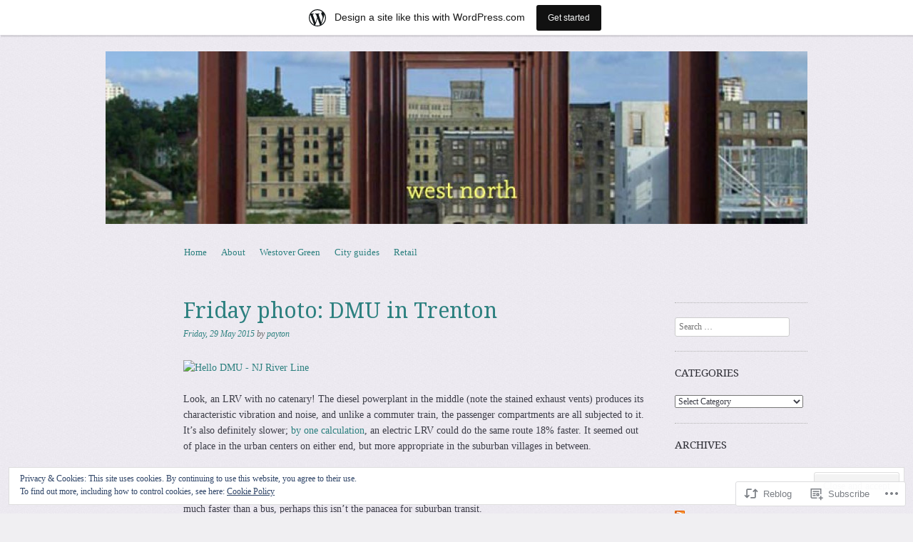

--- FILE ---
content_type: text/html; charset=UTF-8
request_url: https://westnorth.com/2015/05/29/friday-photo-dmu-in-trenton/
body_size: 30813
content:
<!DOCTYPE html>
<!--[if IE 8]>
<html id="ie8" lang="en">
<![endif]-->
<!--[if !(IE 8)]><!-->
<html lang="en">
<!--<![endif]-->
<head>
<meta charset="UTF-8" />
<meta name="viewport" content="width=device-width, initial-scale=1.0" />
<!-- Always force latest IE rendering engine (even in intranet) & Chrome Frame -->
<meta http-equiv="X-UA-Compatible" content="IE=edge,chrome=1">
<title>Friday photo: DMU in Trenton | west north</title>
<link rel="profile" href="http://gmpg.org/xfn/11" />
<link rel="pingback" href="https://westnorth.com/xmlrpc.php" />
<!--[if lt IE 9]>
<script src="https://s0.wp.com/wp-content/themes/pub/sundance/js/html5.js?m=1328825868i" type="text/javascript"></script>
<![endif]-->
<meta name='robots' content='max-image-preview:large' />
<meta name="google-site-verification" content="xQ401q6RZ5JjQXW1GNyacOT3HDhTLYPBSW2wDDZXRLU" />

<!-- Async WordPress.com Remote Login -->
<script id="wpcom_remote_login_js">
var wpcom_remote_login_extra_auth = '';
function wpcom_remote_login_remove_dom_node_id( element_id ) {
	var dom_node = document.getElementById( element_id );
	if ( dom_node ) { dom_node.parentNode.removeChild( dom_node ); }
}
function wpcom_remote_login_remove_dom_node_classes( class_name ) {
	var dom_nodes = document.querySelectorAll( '.' + class_name );
	for ( var i = 0; i < dom_nodes.length; i++ ) {
		dom_nodes[ i ].parentNode.removeChild( dom_nodes[ i ] );
	}
}
function wpcom_remote_login_final_cleanup() {
	wpcom_remote_login_remove_dom_node_classes( "wpcom_remote_login_msg" );
	wpcom_remote_login_remove_dom_node_id( "wpcom_remote_login_key" );
	wpcom_remote_login_remove_dom_node_id( "wpcom_remote_login_validate" );
	wpcom_remote_login_remove_dom_node_id( "wpcom_remote_login_js" );
	wpcom_remote_login_remove_dom_node_id( "wpcom_request_access_iframe" );
	wpcom_remote_login_remove_dom_node_id( "wpcom_request_access_styles" );
}

// Watch for messages back from the remote login
window.addEventListener( "message", function( e ) {
	if ( e.origin === "https://r-login.wordpress.com" ) {
		var data = {};
		try {
			data = JSON.parse( e.data );
		} catch( e ) {
			wpcom_remote_login_final_cleanup();
			return;
		}

		if ( data.msg === 'LOGIN' ) {
			// Clean up the login check iframe
			wpcom_remote_login_remove_dom_node_id( "wpcom_remote_login_key" );

			var id_regex = new RegExp( /^[0-9]+$/ );
			var token_regex = new RegExp( /^.*|.*|.*$/ );
			if (
				token_regex.test( data.token )
				&& id_regex.test( data.wpcomid )
			) {
				// We have everything we need to ask for a login
				var script = document.createElement( "script" );
				script.setAttribute( "id", "wpcom_remote_login_validate" );
				script.src = '/remote-login.php?wpcom_remote_login=validate'
					+ '&wpcomid=' + data.wpcomid
					+ '&token=' + encodeURIComponent( data.token )
					+ '&host=' + window.location.protocol
					+ '//' + window.location.hostname
					+ '&postid=23385'
					+ '&is_singular=1';
				document.body.appendChild( script );
			}

			return;
		}

		// Safari ITP, not logged in, so redirect
		if ( data.msg === 'LOGIN-REDIRECT' ) {
			window.location = 'https://wordpress.com/log-in?redirect_to=' + window.location.href;
			return;
		}

		// Safari ITP, storage access failed, remove the request
		if ( data.msg === 'LOGIN-REMOVE' ) {
			var css_zap = 'html { -webkit-transition: margin-top 1s; transition: margin-top 1s; } /* 9001 */ html { margin-top: 0 !important; } * html body { margin-top: 0 !important; } @media screen and ( max-width: 782px ) { html { margin-top: 0 !important; } * html body { margin-top: 0 !important; } }';
			var style_zap = document.createElement( 'style' );
			style_zap.type = 'text/css';
			style_zap.appendChild( document.createTextNode( css_zap ) );
			document.body.appendChild( style_zap );

			var e = document.getElementById( 'wpcom_request_access_iframe' );
			e.parentNode.removeChild( e );

			document.cookie = 'wordpress_com_login_access=denied; path=/; max-age=31536000';

			return;
		}

		// Safari ITP
		if ( data.msg === 'REQUEST_ACCESS' ) {
			console.log( 'request access: safari' );

			// Check ITP iframe enable/disable knob
			if ( wpcom_remote_login_extra_auth !== 'safari_itp_iframe' ) {
				return;
			}

			// If we are in a "private window" there is no ITP.
			var private_window = false;
			try {
				var opendb = window.openDatabase( null, null, null, null );
			} catch( e ) {
				private_window = true;
			}

			if ( private_window ) {
				console.log( 'private window' );
				return;
			}

			var iframe = document.createElement( 'iframe' );
			iframe.id = 'wpcom_request_access_iframe';
			iframe.setAttribute( 'scrolling', 'no' );
			iframe.setAttribute( 'sandbox', 'allow-storage-access-by-user-activation allow-scripts allow-same-origin allow-top-navigation-by-user-activation' );
			iframe.src = 'https://r-login.wordpress.com/remote-login.php?wpcom_remote_login=request_access&origin=' + encodeURIComponent( data.origin ) + '&wpcomid=' + encodeURIComponent( data.wpcomid );

			var css = 'html { -webkit-transition: margin-top 1s; transition: margin-top 1s; } /* 9001 */ html { margin-top: 46px !important; } * html body { margin-top: 46px !important; } @media screen and ( max-width: 660px ) { html { margin-top: 71px !important; } * html body { margin-top: 71px !important; } #wpcom_request_access_iframe { display: block; height: 71px !important; } } #wpcom_request_access_iframe { border: 0px; height: 46px; position: fixed; top: 0; left: 0; width: 100%; min-width: 100%; z-index: 99999; background: #23282d; } ';

			var style = document.createElement( 'style' );
			style.type = 'text/css';
			style.id = 'wpcom_request_access_styles';
			style.appendChild( document.createTextNode( css ) );
			document.body.appendChild( style );

			document.body.appendChild( iframe );
		}

		if ( data.msg === 'DONE' ) {
			wpcom_remote_login_final_cleanup();
		}
	}
}, false );

// Inject the remote login iframe after the page has had a chance to load
// more critical resources
window.addEventListener( "DOMContentLoaded", function( e ) {
	var iframe = document.createElement( "iframe" );
	iframe.style.display = "none";
	iframe.setAttribute( "scrolling", "no" );
	iframe.setAttribute( "id", "wpcom_remote_login_key" );
	iframe.src = "https://r-login.wordpress.com/remote-login.php"
		+ "?wpcom_remote_login=key"
		+ "&origin=aHR0cHM6Ly93ZXN0bm9ydGguY29t"
		+ "&wpcomid=52131"
		+ "&time=" + Math.floor( Date.now() / 1000 );
	document.body.appendChild( iframe );
}, false );
</script>
<link rel='dns-prefetch' href='//s0.wp.com' />
<link rel='dns-prefetch' href='//fonts-api.wp.com' />
<link rel='dns-prefetch' href='//af.pubmine.com' />
<link rel="alternate" type="application/rss+xml" title="west north &raquo; Feed" href="https://westnorth.com/feed/" />
<link rel="alternate" type="application/rss+xml" title="west north &raquo; Comments Feed" href="https://westnorth.com/comments/feed/" />
<link rel="alternate" type="application/rss+xml" title="west north &raquo; Friday photo: DMU in&nbsp;Trenton Comments Feed" href="https://westnorth.com/2015/05/29/friday-photo-dmu-in-trenton/feed/" />
	<script type="text/javascript">
		/* <![CDATA[ */
		function addLoadEvent(func) {
			var oldonload = window.onload;
			if (typeof window.onload != 'function') {
				window.onload = func;
			} else {
				window.onload = function () {
					oldonload();
					func();
				}
			}
		}
		/* ]]> */
	</script>
	<link crossorigin='anonymous' rel='stylesheet' id='all-css-0-1' href='/_static/??-eJx9jFsKAjEMRTdkjYNS8UNcS2caSqfpg0lKcfdORRQf+BM4ufceaEVNOQkmgVhVoep8YmjeOhQGrGuag0dFpoFgLGQEGViuhNuJeQO/BTNKMVN4MMSc+7GV1vGCXWJVySwf9E9JPuBLfKev+kjZPQfRLAHFJ6dGs8Baff/08SWeh6Me9GF30vv5BiA5ZKI=&cssminify=yes' type='text/css' media='all' />
<style id='wp-emoji-styles-inline-css'>

	img.wp-smiley, img.emoji {
		display: inline !important;
		border: none !important;
		box-shadow: none !important;
		height: 1em !important;
		width: 1em !important;
		margin: 0 0.07em !important;
		vertical-align: -0.1em !important;
		background: none !important;
		padding: 0 !important;
	}
/*# sourceURL=wp-emoji-styles-inline-css */
</style>
<link crossorigin='anonymous' rel='stylesheet' id='all-css-2-1' href='/wp-content/plugins/gutenberg-core/v22.2.0/build/styles/block-library/style.css?m=1764855221i&cssminify=yes' type='text/css' media='all' />
<style id='wp-block-library-inline-css'>
.has-text-align-justify {
	text-align:justify;
}
.has-text-align-justify{text-align:justify;}

/*# sourceURL=wp-block-library-inline-css */
</style><style id='global-styles-inline-css'>
:root{--wp--preset--aspect-ratio--square: 1;--wp--preset--aspect-ratio--4-3: 4/3;--wp--preset--aspect-ratio--3-4: 3/4;--wp--preset--aspect-ratio--3-2: 3/2;--wp--preset--aspect-ratio--2-3: 2/3;--wp--preset--aspect-ratio--16-9: 16/9;--wp--preset--aspect-ratio--9-16: 9/16;--wp--preset--color--black: #000000;--wp--preset--color--cyan-bluish-gray: #abb8c3;--wp--preset--color--white: #ffffff;--wp--preset--color--pale-pink: #f78da7;--wp--preset--color--vivid-red: #cf2e2e;--wp--preset--color--luminous-vivid-orange: #ff6900;--wp--preset--color--luminous-vivid-amber: #fcb900;--wp--preset--color--light-green-cyan: #7bdcb5;--wp--preset--color--vivid-green-cyan: #00d084;--wp--preset--color--pale-cyan-blue: #8ed1fc;--wp--preset--color--vivid-cyan-blue: #0693e3;--wp--preset--color--vivid-purple: #9b51e0;--wp--preset--gradient--vivid-cyan-blue-to-vivid-purple: linear-gradient(135deg,rgb(6,147,227) 0%,rgb(155,81,224) 100%);--wp--preset--gradient--light-green-cyan-to-vivid-green-cyan: linear-gradient(135deg,rgb(122,220,180) 0%,rgb(0,208,130) 100%);--wp--preset--gradient--luminous-vivid-amber-to-luminous-vivid-orange: linear-gradient(135deg,rgb(252,185,0) 0%,rgb(255,105,0) 100%);--wp--preset--gradient--luminous-vivid-orange-to-vivid-red: linear-gradient(135deg,rgb(255,105,0) 0%,rgb(207,46,46) 100%);--wp--preset--gradient--very-light-gray-to-cyan-bluish-gray: linear-gradient(135deg,rgb(238,238,238) 0%,rgb(169,184,195) 100%);--wp--preset--gradient--cool-to-warm-spectrum: linear-gradient(135deg,rgb(74,234,220) 0%,rgb(151,120,209) 20%,rgb(207,42,186) 40%,rgb(238,44,130) 60%,rgb(251,105,98) 80%,rgb(254,248,76) 100%);--wp--preset--gradient--blush-light-purple: linear-gradient(135deg,rgb(255,206,236) 0%,rgb(152,150,240) 100%);--wp--preset--gradient--blush-bordeaux: linear-gradient(135deg,rgb(254,205,165) 0%,rgb(254,45,45) 50%,rgb(107,0,62) 100%);--wp--preset--gradient--luminous-dusk: linear-gradient(135deg,rgb(255,203,112) 0%,rgb(199,81,192) 50%,rgb(65,88,208) 100%);--wp--preset--gradient--pale-ocean: linear-gradient(135deg,rgb(255,245,203) 0%,rgb(182,227,212) 50%,rgb(51,167,181) 100%);--wp--preset--gradient--electric-grass: linear-gradient(135deg,rgb(202,248,128) 0%,rgb(113,206,126) 100%);--wp--preset--gradient--midnight: linear-gradient(135deg,rgb(2,3,129) 0%,rgb(40,116,252) 100%);--wp--preset--font-size--small: 13px;--wp--preset--font-size--medium: 20px;--wp--preset--font-size--large: 36px;--wp--preset--font-size--x-large: 42px;--wp--preset--font-family--albert-sans: 'Albert Sans', sans-serif;--wp--preset--font-family--alegreya: Alegreya, serif;--wp--preset--font-family--arvo: Arvo, serif;--wp--preset--font-family--bodoni-moda: 'Bodoni Moda', serif;--wp--preset--font-family--bricolage-grotesque: 'Bricolage Grotesque', sans-serif;--wp--preset--font-family--cabin: Cabin, sans-serif;--wp--preset--font-family--chivo: Chivo, sans-serif;--wp--preset--font-family--commissioner: Commissioner, sans-serif;--wp--preset--font-family--cormorant: Cormorant, serif;--wp--preset--font-family--courier-prime: 'Courier Prime', monospace;--wp--preset--font-family--crimson-pro: 'Crimson Pro', serif;--wp--preset--font-family--dm-mono: 'DM Mono', monospace;--wp--preset--font-family--dm-sans: 'DM Sans', sans-serif;--wp--preset--font-family--dm-serif-display: 'DM Serif Display', serif;--wp--preset--font-family--domine: Domine, serif;--wp--preset--font-family--eb-garamond: 'EB Garamond', serif;--wp--preset--font-family--epilogue: Epilogue, sans-serif;--wp--preset--font-family--fahkwang: Fahkwang, sans-serif;--wp--preset--font-family--figtree: Figtree, sans-serif;--wp--preset--font-family--fira-sans: 'Fira Sans', sans-serif;--wp--preset--font-family--fjalla-one: 'Fjalla One', sans-serif;--wp--preset--font-family--fraunces: Fraunces, serif;--wp--preset--font-family--gabarito: Gabarito, system-ui;--wp--preset--font-family--ibm-plex-mono: 'IBM Plex Mono', monospace;--wp--preset--font-family--ibm-plex-sans: 'IBM Plex Sans', sans-serif;--wp--preset--font-family--ibarra-real-nova: 'Ibarra Real Nova', serif;--wp--preset--font-family--instrument-serif: 'Instrument Serif', serif;--wp--preset--font-family--inter: Inter, sans-serif;--wp--preset--font-family--josefin-sans: 'Josefin Sans', sans-serif;--wp--preset--font-family--jost: Jost, sans-serif;--wp--preset--font-family--libre-baskerville: 'Libre Baskerville', serif;--wp--preset--font-family--libre-franklin: 'Libre Franklin', sans-serif;--wp--preset--font-family--literata: Literata, serif;--wp--preset--font-family--lora: Lora, serif;--wp--preset--font-family--merriweather: Merriweather, serif;--wp--preset--font-family--montserrat: Montserrat, sans-serif;--wp--preset--font-family--newsreader: Newsreader, serif;--wp--preset--font-family--noto-sans-mono: 'Noto Sans Mono', sans-serif;--wp--preset--font-family--nunito: Nunito, sans-serif;--wp--preset--font-family--open-sans: 'Open Sans', sans-serif;--wp--preset--font-family--overpass: Overpass, sans-serif;--wp--preset--font-family--pt-serif: 'PT Serif', serif;--wp--preset--font-family--petrona: Petrona, serif;--wp--preset--font-family--piazzolla: Piazzolla, serif;--wp--preset--font-family--playfair-display: 'Playfair Display', serif;--wp--preset--font-family--plus-jakarta-sans: 'Plus Jakarta Sans', sans-serif;--wp--preset--font-family--poppins: Poppins, sans-serif;--wp--preset--font-family--raleway: Raleway, sans-serif;--wp--preset--font-family--roboto: Roboto, sans-serif;--wp--preset--font-family--roboto-slab: 'Roboto Slab', serif;--wp--preset--font-family--rubik: Rubik, sans-serif;--wp--preset--font-family--rufina: Rufina, serif;--wp--preset--font-family--sora: Sora, sans-serif;--wp--preset--font-family--source-sans-3: 'Source Sans 3', sans-serif;--wp--preset--font-family--source-serif-4: 'Source Serif 4', serif;--wp--preset--font-family--space-mono: 'Space Mono', monospace;--wp--preset--font-family--syne: Syne, sans-serif;--wp--preset--font-family--texturina: Texturina, serif;--wp--preset--font-family--urbanist: Urbanist, sans-serif;--wp--preset--font-family--work-sans: 'Work Sans', sans-serif;--wp--preset--spacing--20: 0.44rem;--wp--preset--spacing--30: 0.67rem;--wp--preset--spacing--40: 1rem;--wp--preset--spacing--50: 1.5rem;--wp--preset--spacing--60: 2.25rem;--wp--preset--spacing--70: 3.38rem;--wp--preset--spacing--80: 5.06rem;--wp--preset--shadow--natural: 6px 6px 9px rgba(0, 0, 0, 0.2);--wp--preset--shadow--deep: 12px 12px 50px rgba(0, 0, 0, 0.4);--wp--preset--shadow--sharp: 6px 6px 0px rgba(0, 0, 0, 0.2);--wp--preset--shadow--outlined: 6px 6px 0px -3px rgb(255, 255, 255), 6px 6px rgb(0, 0, 0);--wp--preset--shadow--crisp: 6px 6px 0px rgb(0, 0, 0);}:where(.is-layout-flex){gap: 0.5em;}:where(.is-layout-grid){gap: 0.5em;}body .is-layout-flex{display: flex;}.is-layout-flex{flex-wrap: wrap;align-items: center;}.is-layout-flex > :is(*, div){margin: 0;}body .is-layout-grid{display: grid;}.is-layout-grid > :is(*, div){margin: 0;}:where(.wp-block-columns.is-layout-flex){gap: 2em;}:where(.wp-block-columns.is-layout-grid){gap: 2em;}:where(.wp-block-post-template.is-layout-flex){gap: 1.25em;}:where(.wp-block-post-template.is-layout-grid){gap: 1.25em;}.has-black-color{color: var(--wp--preset--color--black) !important;}.has-cyan-bluish-gray-color{color: var(--wp--preset--color--cyan-bluish-gray) !important;}.has-white-color{color: var(--wp--preset--color--white) !important;}.has-pale-pink-color{color: var(--wp--preset--color--pale-pink) !important;}.has-vivid-red-color{color: var(--wp--preset--color--vivid-red) !important;}.has-luminous-vivid-orange-color{color: var(--wp--preset--color--luminous-vivid-orange) !important;}.has-luminous-vivid-amber-color{color: var(--wp--preset--color--luminous-vivid-amber) !important;}.has-light-green-cyan-color{color: var(--wp--preset--color--light-green-cyan) !important;}.has-vivid-green-cyan-color{color: var(--wp--preset--color--vivid-green-cyan) !important;}.has-pale-cyan-blue-color{color: var(--wp--preset--color--pale-cyan-blue) !important;}.has-vivid-cyan-blue-color{color: var(--wp--preset--color--vivid-cyan-blue) !important;}.has-vivid-purple-color{color: var(--wp--preset--color--vivid-purple) !important;}.has-black-background-color{background-color: var(--wp--preset--color--black) !important;}.has-cyan-bluish-gray-background-color{background-color: var(--wp--preset--color--cyan-bluish-gray) !important;}.has-white-background-color{background-color: var(--wp--preset--color--white) !important;}.has-pale-pink-background-color{background-color: var(--wp--preset--color--pale-pink) !important;}.has-vivid-red-background-color{background-color: var(--wp--preset--color--vivid-red) !important;}.has-luminous-vivid-orange-background-color{background-color: var(--wp--preset--color--luminous-vivid-orange) !important;}.has-luminous-vivid-amber-background-color{background-color: var(--wp--preset--color--luminous-vivid-amber) !important;}.has-light-green-cyan-background-color{background-color: var(--wp--preset--color--light-green-cyan) !important;}.has-vivid-green-cyan-background-color{background-color: var(--wp--preset--color--vivid-green-cyan) !important;}.has-pale-cyan-blue-background-color{background-color: var(--wp--preset--color--pale-cyan-blue) !important;}.has-vivid-cyan-blue-background-color{background-color: var(--wp--preset--color--vivid-cyan-blue) !important;}.has-vivid-purple-background-color{background-color: var(--wp--preset--color--vivid-purple) !important;}.has-black-border-color{border-color: var(--wp--preset--color--black) !important;}.has-cyan-bluish-gray-border-color{border-color: var(--wp--preset--color--cyan-bluish-gray) !important;}.has-white-border-color{border-color: var(--wp--preset--color--white) !important;}.has-pale-pink-border-color{border-color: var(--wp--preset--color--pale-pink) !important;}.has-vivid-red-border-color{border-color: var(--wp--preset--color--vivid-red) !important;}.has-luminous-vivid-orange-border-color{border-color: var(--wp--preset--color--luminous-vivid-orange) !important;}.has-luminous-vivid-amber-border-color{border-color: var(--wp--preset--color--luminous-vivid-amber) !important;}.has-light-green-cyan-border-color{border-color: var(--wp--preset--color--light-green-cyan) !important;}.has-vivid-green-cyan-border-color{border-color: var(--wp--preset--color--vivid-green-cyan) !important;}.has-pale-cyan-blue-border-color{border-color: var(--wp--preset--color--pale-cyan-blue) !important;}.has-vivid-cyan-blue-border-color{border-color: var(--wp--preset--color--vivid-cyan-blue) !important;}.has-vivid-purple-border-color{border-color: var(--wp--preset--color--vivid-purple) !important;}.has-vivid-cyan-blue-to-vivid-purple-gradient-background{background: var(--wp--preset--gradient--vivid-cyan-blue-to-vivid-purple) !important;}.has-light-green-cyan-to-vivid-green-cyan-gradient-background{background: var(--wp--preset--gradient--light-green-cyan-to-vivid-green-cyan) !important;}.has-luminous-vivid-amber-to-luminous-vivid-orange-gradient-background{background: var(--wp--preset--gradient--luminous-vivid-amber-to-luminous-vivid-orange) !important;}.has-luminous-vivid-orange-to-vivid-red-gradient-background{background: var(--wp--preset--gradient--luminous-vivid-orange-to-vivid-red) !important;}.has-very-light-gray-to-cyan-bluish-gray-gradient-background{background: var(--wp--preset--gradient--very-light-gray-to-cyan-bluish-gray) !important;}.has-cool-to-warm-spectrum-gradient-background{background: var(--wp--preset--gradient--cool-to-warm-spectrum) !important;}.has-blush-light-purple-gradient-background{background: var(--wp--preset--gradient--blush-light-purple) !important;}.has-blush-bordeaux-gradient-background{background: var(--wp--preset--gradient--blush-bordeaux) !important;}.has-luminous-dusk-gradient-background{background: var(--wp--preset--gradient--luminous-dusk) !important;}.has-pale-ocean-gradient-background{background: var(--wp--preset--gradient--pale-ocean) !important;}.has-electric-grass-gradient-background{background: var(--wp--preset--gradient--electric-grass) !important;}.has-midnight-gradient-background{background: var(--wp--preset--gradient--midnight) !important;}.has-small-font-size{font-size: var(--wp--preset--font-size--small) !important;}.has-medium-font-size{font-size: var(--wp--preset--font-size--medium) !important;}.has-large-font-size{font-size: var(--wp--preset--font-size--large) !important;}.has-x-large-font-size{font-size: var(--wp--preset--font-size--x-large) !important;}.has-albert-sans-font-family{font-family: var(--wp--preset--font-family--albert-sans) !important;}.has-alegreya-font-family{font-family: var(--wp--preset--font-family--alegreya) !important;}.has-arvo-font-family{font-family: var(--wp--preset--font-family--arvo) !important;}.has-bodoni-moda-font-family{font-family: var(--wp--preset--font-family--bodoni-moda) !important;}.has-bricolage-grotesque-font-family{font-family: var(--wp--preset--font-family--bricolage-grotesque) !important;}.has-cabin-font-family{font-family: var(--wp--preset--font-family--cabin) !important;}.has-chivo-font-family{font-family: var(--wp--preset--font-family--chivo) !important;}.has-commissioner-font-family{font-family: var(--wp--preset--font-family--commissioner) !important;}.has-cormorant-font-family{font-family: var(--wp--preset--font-family--cormorant) !important;}.has-courier-prime-font-family{font-family: var(--wp--preset--font-family--courier-prime) !important;}.has-crimson-pro-font-family{font-family: var(--wp--preset--font-family--crimson-pro) !important;}.has-dm-mono-font-family{font-family: var(--wp--preset--font-family--dm-mono) !important;}.has-dm-sans-font-family{font-family: var(--wp--preset--font-family--dm-sans) !important;}.has-dm-serif-display-font-family{font-family: var(--wp--preset--font-family--dm-serif-display) !important;}.has-domine-font-family{font-family: var(--wp--preset--font-family--domine) !important;}.has-eb-garamond-font-family{font-family: var(--wp--preset--font-family--eb-garamond) !important;}.has-epilogue-font-family{font-family: var(--wp--preset--font-family--epilogue) !important;}.has-fahkwang-font-family{font-family: var(--wp--preset--font-family--fahkwang) !important;}.has-figtree-font-family{font-family: var(--wp--preset--font-family--figtree) !important;}.has-fira-sans-font-family{font-family: var(--wp--preset--font-family--fira-sans) !important;}.has-fjalla-one-font-family{font-family: var(--wp--preset--font-family--fjalla-one) !important;}.has-fraunces-font-family{font-family: var(--wp--preset--font-family--fraunces) !important;}.has-gabarito-font-family{font-family: var(--wp--preset--font-family--gabarito) !important;}.has-ibm-plex-mono-font-family{font-family: var(--wp--preset--font-family--ibm-plex-mono) !important;}.has-ibm-plex-sans-font-family{font-family: var(--wp--preset--font-family--ibm-plex-sans) !important;}.has-ibarra-real-nova-font-family{font-family: var(--wp--preset--font-family--ibarra-real-nova) !important;}.has-instrument-serif-font-family{font-family: var(--wp--preset--font-family--instrument-serif) !important;}.has-inter-font-family{font-family: var(--wp--preset--font-family--inter) !important;}.has-josefin-sans-font-family{font-family: var(--wp--preset--font-family--josefin-sans) !important;}.has-jost-font-family{font-family: var(--wp--preset--font-family--jost) !important;}.has-libre-baskerville-font-family{font-family: var(--wp--preset--font-family--libre-baskerville) !important;}.has-libre-franklin-font-family{font-family: var(--wp--preset--font-family--libre-franklin) !important;}.has-literata-font-family{font-family: var(--wp--preset--font-family--literata) !important;}.has-lora-font-family{font-family: var(--wp--preset--font-family--lora) !important;}.has-merriweather-font-family{font-family: var(--wp--preset--font-family--merriweather) !important;}.has-montserrat-font-family{font-family: var(--wp--preset--font-family--montserrat) !important;}.has-newsreader-font-family{font-family: var(--wp--preset--font-family--newsreader) !important;}.has-noto-sans-mono-font-family{font-family: var(--wp--preset--font-family--noto-sans-mono) !important;}.has-nunito-font-family{font-family: var(--wp--preset--font-family--nunito) !important;}.has-open-sans-font-family{font-family: var(--wp--preset--font-family--open-sans) !important;}.has-overpass-font-family{font-family: var(--wp--preset--font-family--overpass) !important;}.has-pt-serif-font-family{font-family: var(--wp--preset--font-family--pt-serif) !important;}.has-petrona-font-family{font-family: var(--wp--preset--font-family--petrona) !important;}.has-piazzolla-font-family{font-family: var(--wp--preset--font-family--piazzolla) !important;}.has-playfair-display-font-family{font-family: var(--wp--preset--font-family--playfair-display) !important;}.has-plus-jakarta-sans-font-family{font-family: var(--wp--preset--font-family--plus-jakarta-sans) !important;}.has-poppins-font-family{font-family: var(--wp--preset--font-family--poppins) !important;}.has-raleway-font-family{font-family: var(--wp--preset--font-family--raleway) !important;}.has-roboto-font-family{font-family: var(--wp--preset--font-family--roboto) !important;}.has-roboto-slab-font-family{font-family: var(--wp--preset--font-family--roboto-slab) !important;}.has-rubik-font-family{font-family: var(--wp--preset--font-family--rubik) !important;}.has-rufina-font-family{font-family: var(--wp--preset--font-family--rufina) !important;}.has-sora-font-family{font-family: var(--wp--preset--font-family--sora) !important;}.has-source-sans-3-font-family{font-family: var(--wp--preset--font-family--source-sans-3) !important;}.has-source-serif-4-font-family{font-family: var(--wp--preset--font-family--source-serif-4) !important;}.has-space-mono-font-family{font-family: var(--wp--preset--font-family--space-mono) !important;}.has-syne-font-family{font-family: var(--wp--preset--font-family--syne) !important;}.has-texturina-font-family{font-family: var(--wp--preset--font-family--texturina) !important;}.has-urbanist-font-family{font-family: var(--wp--preset--font-family--urbanist) !important;}.has-work-sans-font-family{font-family: var(--wp--preset--font-family--work-sans) !important;}
/*# sourceURL=global-styles-inline-css */
</style>

<style id='classic-theme-styles-inline-css'>
/*! This file is auto-generated */
.wp-block-button__link{color:#fff;background-color:#32373c;border-radius:9999px;box-shadow:none;text-decoration:none;padding:calc(.667em + 2px) calc(1.333em + 2px);font-size:1.125em}.wp-block-file__button{background:#32373c;color:#fff;text-decoration:none}
/*# sourceURL=/wp-includes/css/classic-themes.min.css */
</style>
<link crossorigin='anonymous' rel='stylesheet' id='all-css-4-1' href='/_static/??-eJx9jcEKAjEMRH/IGJYuigfxW7ptWCtNN2xSVv/eiHhSvAzD8B6Dm0BamlEz5A5S+1yaYlpW8p0lGjrBlEukSuzYPqnu8Le2lTyTua6fDkb3/4r4DUyTrKQKnlw6g139S7+894zSJ9TecmyJUO1R6UVe+Dwcx+FwCmEMtycXdFDL&cssminify=yes' type='text/css' media='all' />
<link rel='stylesheet' id='sundance-droid-serif-css' href='https://fonts-api.wp.com/css?family=Droid+Serif%3A400%2C700%2C400italic%2C700italic&#038;ver=20120821' media='all' />
<link crossorigin='anonymous' rel='stylesheet' id='all-css-6-1' href='/_static/??-eJx9y0sOwjAMRdENEayqfAeItbSuGwyJE8WOInZPEZMy6exd6R1o2WESIzGwB0VSyHUErTINggQsCGrvQK5lTHGPqjtYmVhdDtWzKDSePJnCHBhf5ae2/oXGkPwyPSyvVW4hT8mFhINxkr9wcxi4fOk93rrD9XI+9f2xe34AsA1Tow==&cssminify=yes' type='text/css' media='all' />
<link crossorigin='anonymous' rel='stylesheet' id='print-css-7-1' href='/wp-content/mu-plugins/global-print/global-print.css?m=1465851035i&cssminify=yes' type='text/css' media='print' />
<style id='jetpack-global-styles-frontend-style-inline-css'>
:root { --font-headings: unset; --font-base: unset; --font-headings-default: -apple-system,BlinkMacSystemFont,"Segoe UI",Roboto,Oxygen-Sans,Ubuntu,Cantarell,"Helvetica Neue",sans-serif; --font-base-default: -apple-system,BlinkMacSystemFont,"Segoe UI",Roboto,Oxygen-Sans,Ubuntu,Cantarell,"Helvetica Neue",sans-serif;}
/*# sourceURL=jetpack-global-styles-frontend-style-inline-css */
</style>
<link crossorigin='anonymous' rel='stylesheet' id='all-css-10-1' href='/_static/??-eJyNjcEKwjAQRH/IuFRT6kX8FNkmS5K6yQY3Qfx7bfEiXrwM82B4A49qnJRGpUHupnIPqSgs1Cq624chi6zhO5OCRryTR++fW00l7J3qDv43XVNxoOISsmEJol/wY2uR8vs3WggsM/I6uOTzMI3Hw8lOg11eUT1JKA==&cssminify=yes' type='text/css' media='all' />
<script type="text/javascript" id="jetpack_related-posts-js-extra">
/* <![CDATA[ */
var related_posts_js_options = {"post_heading":"h4"};
//# sourceURL=jetpack_related-posts-js-extra
/* ]]> */
</script>
<script type="text/javascript" id="wpcom-actionbar-placeholder-js-extra">
/* <![CDATA[ */
var actionbardata = {"siteID":"52131","postID":"23385","siteURL":"https://westnorth.com","xhrURL":"https://westnorth.com/wp-admin/admin-ajax.php","nonce":"8d63a61e57","isLoggedIn":"","statusMessage":"","subsEmailDefault":"instantly","proxyScriptUrl":"https://s0.wp.com/wp-content/js/wpcom-proxy-request.js?m=1513050504i&amp;ver=20211021","shortlink":"https://wp.me/pdyP-65b","i18n":{"followedText":"New posts from this site will now appear in your \u003Ca href=\"https://wordpress.com/reader\"\u003EReader\u003C/a\u003E","foldBar":"Collapse this bar","unfoldBar":"Expand this bar","shortLinkCopied":"Shortlink copied to clipboard."}};
//# sourceURL=wpcom-actionbar-placeholder-js-extra
/* ]]> */
</script>
<script type="text/javascript" id="jetpack-mu-wpcom-settings-js-before">
/* <![CDATA[ */
var JETPACK_MU_WPCOM_SETTINGS = {"assetsUrl":"https://s0.wp.com/wp-content/mu-plugins/jetpack-mu-wpcom-plugin/moon/jetpack_vendor/automattic/jetpack-mu-wpcom/src/build/"};
//# sourceURL=jetpack-mu-wpcom-settings-js-before
/* ]]> */
</script>
<script crossorigin='anonymous' type='text/javascript'  src='/_static/??-eJx1j10KwjAQhC/kdmuh+iQeRdIkhMRkN+bH2tvbYpUK+jQMM3zD4BhBMhVNBUOF6KuxlNHpEoW8rh4DM+HFksShWq8waS+KVhA5l/ztmmCpcXmHG7CbO75ATPyY3tkM81XpvITuVnWaVtkC/pYgWJPm0V9rg2fzOTJyUkJlkF7k/ALJEPHeLQLEBEbFNCPO4bQ/9n3bHrqud0+pPGch'></script>
<script type="text/javascript" id="rlt-proxy-js-after">
/* <![CDATA[ */
	rltInitialize( {"token":null,"iframeOrigins":["https:\/\/widgets.wp.com"]} );
//# sourceURL=rlt-proxy-js-after
/* ]]> */
</script>
<link rel="EditURI" type="application/rsd+xml" title="RSD" href="https://paytonc.wordpress.com/xmlrpc.php?rsd" />
<meta name="generator" content="WordPress.com" />
<link rel="canonical" href="https://westnorth.com/2015/05/29/friday-photo-dmu-in-trenton/" />
<link rel='shortlink' href='https://wp.me/pdyP-65b' />
<link rel="alternate" type="application/json+oembed" href="https://public-api.wordpress.com/oembed/?format=json&amp;url=https%3A%2F%2Fwestnorth.com%2F2015%2F05%2F29%2Ffriday-photo-dmu-in-trenton%2F&amp;for=wpcom-auto-discovery" /><link rel="alternate" type="application/xml+oembed" href="https://public-api.wordpress.com/oembed/?format=xml&amp;url=https%3A%2F%2Fwestnorth.com%2F2015%2F05%2F29%2Ffriday-photo-dmu-in-trenton%2F&amp;for=wpcom-auto-discovery" />
<!-- Jetpack Open Graph Tags -->
<meta property="og:type" content="article" />
<meta property="og:title" content="Friday photo: DMU in Trenton" />
<meta property="og:url" content="https://westnorth.com/2015/05/29/friday-photo-dmu-in-trenton/" />
<meta property="og:description" content="Look, an LRV with no catenary! The diesel powerplant in the middle (note the stained exhaust vents) produces its characteristic vibration and noise, and unlike a commuter train, the passenger compa…" />
<meta property="article:published_time" content="2015-05-29T17:20:42+00:00" />
<meta property="article:modified_time" content="2015-05-05T17:27:14+00:00" />
<meta property="og:site_name" content="west north" />
<meta property="og:image" content="https://farm8.staticflickr.com/7389/15898712194_f1bf2ab67c_z.jpg" />
<meta property="og:image:secure_url" content="https://i0.wp.com/farm8.staticflickr.com/7389/15898712194_f1bf2ab67c_z.jpg?ssl=1" />
<meta property="og:image:width" content="640" />
<meta property="og:image:height" content="360" />
<meta property="og:image:alt" content="Hello DMU - NJ River Line" />
<meta property="og:locale" content="en_US" />
<meta property="article:publisher" content="https://www.facebook.com/WordPresscom" />
<meta name="twitter:creator" content="@paytonchung" />
<meta name="twitter:text:title" content="Friday photo: DMU in&nbsp;Trenton" />
<meta name="twitter:image" content="https://farm8.staticflickr.com/7389/15898712194_f1bf2ab67c_z.jpg?w=640" />
<meta name="twitter:image:alt" content="Hello DMU - NJ River Line" />
<meta name="twitter:card" content="summary_large_image" />

<!-- End Jetpack Open Graph Tags -->
<link rel="shortcut icon" type="image/x-icon" href="https://s0.wp.com/i/favicon.ico?m=1713425267i" sizes="16x16 24x24 32x32 48x48" />
<link rel="icon" type="image/x-icon" href="https://s0.wp.com/i/favicon.ico?m=1713425267i" sizes="16x16 24x24 32x32 48x48" />
<link rel="apple-touch-icon" href="https://s0.wp.com/i/webclip.png?m=1713868326i" />
<link rel='openid.server' href='https://westnorth.com/?openidserver=1' />
<link rel='openid.delegate' href='https://westnorth.com/' />
<link rel="search" type="application/opensearchdescription+xml" href="https://westnorth.com/osd.xml" title="west north" />
<link rel="search" type="application/opensearchdescription+xml" href="https://s1.wp.com/opensearch.xml" title="WordPress.com" />
<meta name="theme-color" content="#f0eff2" />
<meta property="fediverse:creator" name="fediverse:creator" content="westnorth.com@westnorth.com" />
<style type="text/css">.recentcomments a{display:inline !important;padding:0 !important;margin:0 !important;}</style>		<style type="text/css">
			.recentcomments a {
				display: inline !important;
				padding: 0 !important;
				margin: 0 !important;
			}

			table.recentcommentsavatartop img.avatar, table.recentcommentsavatarend img.avatar {
				border: 0px;
				margin: 0;
			}

			table.recentcommentsavatartop a, table.recentcommentsavatarend a {
				border: 0px !important;
				background-color: transparent !important;
			}

			td.recentcommentsavatarend, td.recentcommentsavatartop {
				padding: 0px 0px 1px 0px;
				margin: 0px;
			}

			td.recentcommentstextend {
				border: none !important;
				padding: 0px 0px 2px 10px;
			}

			.rtl td.recentcommentstextend {
				padding: 0px 10px 2px 0px;
			}

			td.recentcommentstexttop {
				border: none;
				padding: 0px 0px 0px 10px;
			}

			.rtl td.recentcommentstexttop {
				padding: 0px 10px 0px 0px;
			}
		</style>
		<meta name="description" content="Look, an LRV with no catenary! The diesel powerplant in the middle (note the stained exhaust vents) produces its characteristic vibration and noise, and unlike a commuter train, the passenger compartments are all subjected to it. It&#039;s also definitely slower; by one calculation, an electric LRV could do the same route 18% faster. It seemed&hellip;" />
	<style type="text/css">
			#page {
			padding-top: 7px;
		}
		.site-title,
		.site-description {
			position: absolute !important;
			clip: rect(1px 1px 1px 1px); /* IE6, IE7 */
			clip: rect(1px, 1px, 1px, 1px);
		}
		.header-image-link {
			margin-top: 0;
		}
		</style>
	<style type="text/css" id="custom-background-css">
body.custom-background { background-color: #f0eff2; background-image: url("https://paytonc.wordpress.com/wp-content/themes/pub/sundance/images/bg.jpg?m=1341022268i"); background-position: left top; background-size: auto; background-repeat: repeat; background-attachment: fixed; }
</style>
	<script type="text/javascript">
/* <![CDATA[ */
var wa_client = {}; wa_client.cmd = []; wa_client.config = { 'blog_id': 52131, 'blog_language': 'en', 'is_wordads': false, 'hosting_type': 0, 'afp_account_id': 'pub-6330638233823910', 'afp_host_id': 5038568878849053, 'theme': 'pub/sundance', '_': { 'title': 'Advertisement', 'privacy_settings': 'Privacy Settings' }, 'formats': [ 'inline', 'belowpost', 'bottom_sticky', 'sidebar_sticky_right', 'sidebar', 'gutenberg_rectangle', 'gutenberg_leaderboard', 'gutenberg_mobile_leaderboard', 'gutenberg_skyscraper' ] };
/* ]]> */
</script>
		<script type="text/javascript">

			window.doNotSellCallback = function() {

				var linkElements = [
					'a[href="https://wordpress.com/?ref=footer_blog"]',
					'a[href="https://wordpress.com/?ref=footer_website"]',
					'a[href="https://wordpress.com/?ref=vertical_footer"]',
					'a[href^="https://wordpress.com/?ref=footer_segment_"]',
				].join(',');

				var dnsLink = document.createElement( 'a' );
				dnsLink.href = 'https://wordpress.com/advertising-program-optout/';
				dnsLink.classList.add( 'do-not-sell-link' );
				dnsLink.rel = 'nofollow';
				dnsLink.style.marginLeft = '0.5em';
				dnsLink.textContent = 'Do Not Sell or Share My Personal Information';

				var creditLinks = document.querySelectorAll( linkElements );

				if ( 0 === creditLinks.length ) {
					return false;
				}

				Array.prototype.forEach.call( creditLinks, function( el ) {
					el.insertAdjacentElement( 'afterend', dnsLink );
				});

				return true;
			};

		</script>
		
<link rel="alternate" title="ActivityPub (JSON)" type="application/activity+json" href="https://westnorth.com/2015/05/29/friday-photo-dmu-in-trenton/" />
<script type="text/javascript">
	window.google_analytics_uacct = "UA-52447-2";
</script>

<script type="text/javascript">
	var _gaq = _gaq || [];
	_gaq.push(['_setAccount', 'UA-52447-2']);
	_gaq.push(['_gat._anonymizeIp']);
	_gaq.push(['_setDomainName', 'none']);
	_gaq.push(['_setAllowLinker', true]);
	_gaq.push(['_initData']);
	_gaq.push(['_trackPageview']);

	(function() {
		var ga = document.createElement('script'); ga.type = 'text/javascript'; ga.async = true;
		ga.src = ('https:' == document.location.protocol ? 'https://ssl' : 'http://www') + '.google-analytics.com/ga.js';
		(document.getElementsByTagName('head')[0] || document.getElementsByTagName('body')[0]).appendChild(ga);
	})();
</script>
</head>

<body class="wp-singular post-template-default single single-post postid-23385 single-format-standard custom-background wp-theme-pubsundance customizer-styles-applied jetpack-reblog-enabled has-marketing-bar has-marketing-bar-theme-sundance">
<div id="page" class="hfeed site">
		<header id="masthead" class="site-header" role="banner">
		<div class="masthead-inner clear-fix">
			<hgroup>
				<h1 class="site-title"><a href="https://westnorth.com/" title="west north" rel="home">west north</a></h1>
				<h2 class="site-description">an irregular view on cities</h2>
			</hgroup>

							<a href="https://westnorth.com/" title="west north" rel="home" class="clear header-image-link">
					<img src="https://westnorth.com/wp-content/uploads/2009/10/cropped-header-river11.jpg" width="984" height="242" alt="" />
				</a>
			
			<nav role="navigation" class="site-navigation main-navigation">
				<h1 class="assistive-text">Menu</h1>
				<div class="assistive-text skip-link"><a href="#content" title="Skip to content">Skip to content</a></div>

				<div class="menu"><ul>
<li ><a href="https://westnorth.com/">Home</a></li><li class="page_item page-item-2"><a href="https://westnorth.com/about/">About</a></li>
<li class="page_item page-item-26137"><a href="https://westnorth.com/westover/">Westover Green</a></li>
<li class="page_item page-item-1122"><a href="https://westnorth.com/guide/">City guides</a></li>
<li class="page_item page-item-1112"><a href="https://westnorth.com/boxes/">Retail</a></li>
</ul></div>
			</nav>
		</div>
	</header><!-- #masthead .site-header -->

	<div id="main" class="clear-fix">
		
		<div id="primary" class="site-content">
			<div id="content" role="main">

			
				
<article id="post-23385" class="post-23385 post type-post status-publish format-standard hentry category-megalopolis category-transit">

	<header class="entry-header">
		<a href="https://westnorth.com/author/paytonc/" title="View all posts by payton">
					</a>

		<h1 class="entry-title">Friday photo: DMU in&nbsp;Trenton</h1>

		<div class="entry-meta">
			<a href="https://westnorth.com/2015/05/29/friday-photo-dmu-in-trenton/" title="12:20" rel="bookmark"><time class="entry-date" datetime="2015-05-29T12:20:42-05:00" pubdate>Friday, 29 May 2015</time></a><span class="byline"> by <span class="author vcard"><a class="url fn n" href="https://westnorth.com/author/paytonc/" title="View all posts by payton" rel="author">payton</a></span></span>		</div><!-- .entry-meta -->
	</header><!-- .entry-header -->

	<div class="entry-content">
		<p><a href="https://www.flickr.com/photos/paytonc/15898712194" title="Hello DMU - NJ River Line by Payton Chung, on Flickr"><img src="https://farm8.staticflickr.com/7389/15898712194_f1bf2ab67c_z.jpg" width="640" height="360" alt="Hello DMU - NJ River Line"/></a></p>
<p>Look, an LRV with no catenary! The diesel powerplant in the middle (note the stained exhaust vents) produces its characteristic vibration and noise, and unlike a commuter train, the passenger compartments are all subjected to it. It&#8217;s also definitely slower; <a href="http://www.lightrailnow.org/news/n_nj002.htm" rel="nofollow">by one calculation</a>, an electric LRV could do the same route 18% faster. It seemed out of place in the urban centers on either end, but more appropriate in the suburban villages in between.</p>
<p>These might be appropriate for other &#8220;interurban&#8221; lines with wide stop spacing and relatively low station-area densities. Given that most suburban areas are already arrayed along roads rather than rails, and that the train isn&#8217;t much faster than a bus, perhaps this isn&#8217;t the panacea for suburban transit.</p>
<div id="atatags-370373-69709d758dd7c">
		<script type="text/javascript">
			__ATA = window.__ATA || {};
			__ATA.cmd = window.__ATA.cmd || [];
			__ATA.cmd.push(function() {
				__ATA.initVideoSlot('atatags-370373-69709d758dd7c', {
					sectionId: '370373',
					format: 'inread'
				});
			});
		</script>
	</div><span id="wordads-inline-marker" style="display: none;"></span><div id="jp-post-flair" class="sharedaddy sd-like-enabled sd-sharing-enabled"><div class="sharedaddy sd-sharing-enabled"><div class="robots-nocontent sd-block sd-social sd-social-icon sd-sharing"><h3 class="sd-title">Share this:</h3><div class="sd-content"><ul><li class="share-print"><a rel="nofollow noopener noreferrer"
				data-shared="sharing-print-23385"
				class="share-print sd-button share-icon no-text"
				href="https://westnorth.com/2015/05/29/friday-photo-dmu-in-trenton/#print?share=print"
				target="_blank"
				aria-labelledby="sharing-print-23385"
				>
				<span id="sharing-print-23385" hidden>Print (Opens in new window)</span>
				<span>Print</span>
			</a></li><li class="share-facebook"><a rel="nofollow noopener noreferrer"
				data-shared="sharing-facebook-23385"
				class="share-facebook sd-button share-icon no-text"
				href="https://westnorth.com/2015/05/29/friday-photo-dmu-in-trenton/?share=facebook"
				target="_blank"
				aria-labelledby="sharing-facebook-23385"
				>
				<span id="sharing-facebook-23385" hidden>Share on Facebook (Opens in new window)</span>
				<span>Facebook</span>
			</a></li><li class="share-linkedin"><a rel="nofollow noopener noreferrer"
				data-shared="sharing-linkedin-23385"
				class="share-linkedin sd-button share-icon no-text"
				href="https://westnorth.com/2015/05/29/friday-photo-dmu-in-trenton/?share=linkedin"
				target="_blank"
				aria-labelledby="sharing-linkedin-23385"
				>
				<span id="sharing-linkedin-23385" hidden>Share on LinkedIn (Opens in new window)</span>
				<span>LinkedIn</span>
			</a></li><li class="share-reddit"><a rel="nofollow noopener noreferrer"
				data-shared="sharing-reddit-23385"
				class="share-reddit sd-button share-icon no-text"
				href="https://westnorth.com/2015/05/29/friday-photo-dmu-in-trenton/?share=reddit"
				target="_blank"
				aria-labelledby="sharing-reddit-23385"
				>
				<span id="sharing-reddit-23385" hidden>Share on Reddit (Opens in new window)</span>
				<span>Reddit</span>
			</a></li><li class="share-twitter"><a rel="nofollow noopener noreferrer"
				data-shared="sharing-twitter-23385"
				class="share-twitter sd-button share-icon no-text"
				href="https://westnorth.com/2015/05/29/friday-photo-dmu-in-trenton/?share=twitter"
				target="_blank"
				aria-labelledby="sharing-twitter-23385"
				>
				<span id="sharing-twitter-23385" hidden>Share on X (Opens in new window)</span>
				<span>X</span>
			</a></li><li class="share-end"></li></ul></div></div></div><div class='sharedaddy sd-block sd-like jetpack-likes-widget-wrapper jetpack-likes-widget-unloaded' id='like-post-wrapper-52131-23385-69709d758e2e5' data-src='//widgets.wp.com/likes/index.html?ver=20260121#blog_id=52131&amp;post_id=23385&amp;origin=paytonc.wordpress.com&amp;obj_id=52131-23385-69709d758e2e5&amp;domain=westnorth.com' data-name='like-post-frame-52131-23385-69709d758e2e5' data-title='Like or Reblog'><div class='likes-widget-placeholder post-likes-widget-placeholder' style='height: 55px;'><span class='button'><span>Like</span></span> <span class='loading'>Loading...</span></div><span class='sd-text-color'></span><a class='sd-link-color'></a></div>
<div id='jp-relatedposts' class='jp-relatedposts' >
	<h3 class="jp-relatedposts-headline"><em>Related</em></h3>
</div></div>			</div><!-- .entry-content -->

	<footer class="entry-meta">
		This entry was posted in <a href="https://westnorth.com/category/megalopolis/" rel="category tag">megalopolis</a>, <a href="https://westnorth.com/category/transit/" rel="category tag">transit</a>. Bookmark the <a href="https://westnorth.com/2015/05/29/friday-photo-dmu-in-trenton/" title="Permalink to Friday photo: DMU in&nbsp;Trenton" rel="bookmark">permalink</a>.
			</footer><!-- .entry-meta -->
</article><!-- #post-23385 -->
					<nav role="navigation" id="nav-below" class="site-navigation post-navigation">
		<h1 class="assistive-text">Post navigation</h1>

	
		<div class="nav-previous"><a href="https://westnorth.com/2015/05/21/cnu-conversations-if-cbas-are-broken-should-they-be-turned-upside-down/" rel="prev"><span class="meta-nav">&larr;</span> CNU conversations: If CBAs are broken, should they be turned upside&nbsp;down?</a></div>		<div class="nav-next"><a href="https://westnorth.com/2015/06/04/cnu-conversations-introducing-the-place-corp/" rel="next">CNU conversations: Introducing the Place&nbsp;Corp <span class="meta-nav">&rarr;</span></a></div>
	
	</nav><!-- #nav-below -->
	
					<div id="comments" class="comments-area">
	
	
			<h2 class="comments-title">
			One thought on &ldquo;<span>Friday photo: DMU in&nbsp;Trenton</span>&rdquo;		</h2>

		
		<ol class="commentlist">
				<li class="comment byuser comment-author-walkableprinceton even thread-even depth-1" id="li-comment-23965">
		<article id="comment-23965" class="comment">
			<footer>
				<div class="comment-author vcard">
										<a href="http://walkableprinceton.wordpress.com" class="url" rel="ugc external nofollow">walkableprinceton</a> <span class="says">says:</span>				</div><!-- .comment-author .vcard -->
				
				<div class="comment-meta commentmetadata">
					<a href="https://westnorth.com/2015/05/29/friday-photo-dmu-in-trenton/#comment-23965"><time pubdate datetime="2015-05-29T12:47:50-05:00">
					Friday, 29 May 2015 at 12:47					</time></a>
									</div><!-- .comment-meta .commentmetadata -->
			</footer>

			<div class="comment-content"><p>yay! RiverLine! Great to see Central NJ on an urbanist blog! The diesel power isn&#8217;t a big problem. When I ride it, I am never struck that it is noisy or shaky….but maybe I am too busy enjoying the views of post-industrial Trenton and the Bordentown Marshes (where the absence of a catenary makes the line blend into the local environment beautifully- seriously- do this ride, it is beautiful). I guess you could make a case that a bus would be cheaper, but this is a much smoother ride than any bus I have been on.</p>
</div>

			<div class="reply">
							</div><!-- .reply -->
		</article><!-- #comment-## -->

	</li><!-- #comment-## -->
		</ol>

		
	
			<p class="nocomments">Comments are closed.</p>
	
	
</div><!-- #comments .comments-area -->
			
			</div><!-- #content -->
		</div><!-- #primary .site-content -->

		<div id="secondary" class="widget-area" role="complementary">
			
			
			
				<aside id="search-2" class="widget widget_search">	<form method="get" id="searchform" action="https://westnorth.com/" role="search">
		<label for="s" class="assistive-text">Search</label>
		<input type="text" class="field" name="s" id="s" placeholder="Search &hellip;" />
		<input type="submit" class="submit" name="submit" id="searchsubmit" value="Search" />
	</form></aside><aside id="categories-1" class="widget widget_categories"><h1 class="widget-title">Categories</h1><form action="https://westnorth.com" method="get"><label class="screen-reader-text" for="cat">Categories</label><select  name='cat' id='cat' class='postform'>
	<option value='-1'>Select Category</option>
	<option class="level-0" value="43737">arts &amp; media&nbsp;&nbsp;(43)</option>
	<option class="level-0" value="11031086">bicycling biotically&nbsp;&nbsp;(83)</option>
	<option class="level-0" value="179">business&nbsp;&nbsp;(3)</option>
	<option class="level-0" value="11031092">car berater&nbsp;&nbsp;(124)</option>
	<option class="level-0" value="507197">chicagoland&nbsp;&nbsp;(242)</option>
	<option class="level-0" value="40821">civil society&nbsp;&nbsp;(29)</option>
	<option class="level-0" value="1064345">ecology &amp; energy &amp; climate&nbsp;&nbsp;(93)</option>
	<option class="level-0" value="371">economy &amp; business&nbsp;&nbsp;(96)</option>
	<option class="level-0" value="1058899">food &amp; garden&nbsp;&nbsp;(55)</option>
	<option class="level-0" value="195582">identity politics&nbsp;&nbsp;(58)</option>
	<option class="level-0" value="2720876">megalopolis&nbsp;&nbsp;(59)</option>
	<option class="level-0" value="1064367">musty stacks&nbsp;&nbsp;(196)</option>
	<option class="level-0" value="54668">public space&nbsp;&nbsp;(113)</option>
	<option class="level-0" value="497">site news&nbsp;&nbsp;(47)</option>
	<option class="level-0" value="8377">transit&nbsp;&nbsp;(111)</option>
	<option class="level-0" value="200">travel&nbsp;&nbsp;(5)</option>
	<option class="level-0" value="157674">urban affairs&nbsp;&nbsp;(211)</option>
	<option class="level-0" value="159558">urban design&nbsp;&nbsp;(109)</option>
	<option class="level-0" value="8525">urban planning&nbsp;&nbsp;(147)</option>
	<option class="level-0" value="30647">US politics&nbsp;&nbsp;(116)</option>
</select>
</form><script type="text/javascript">
/* <![CDATA[ */

( ( dropdownId ) => {
	const dropdown = document.getElementById( dropdownId );
	function onSelectChange() {
		setTimeout( () => {
			if ( 'escape' === dropdown.dataset.lastkey ) {
				return;
			}
			if ( dropdown.value && parseInt( dropdown.value ) > 0 && dropdown instanceof HTMLSelectElement ) {
				dropdown.parentElement.submit();
			}
		}, 250 );
	}
	function onKeyUp( event ) {
		if ( 'Escape' === event.key ) {
			dropdown.dataset.lastkey = 'escape';
		} else {
			delete dropdown.dataset.lastkey;
		}
	}
	function onClick() {
		delete dropdown.dataset.lastkey;
	}
	dropdown.addEventListener( 'keyup', onKeyUp );
	dropdown.addEventListener( 'click', onClick );
	dropdown.addEventListener( 'change', onSelectChange );
})( "cat" );

//# sourceURL=WP_Widget_Categories%3A%3Awidget
/* ]]> */
</script>
</aside><aside id="archives-3" class="widget widget_archive"><h1 class="widget-title">Archives</h1>		<label class="screen-reader-text" for="archives-dropdown-3">Archives</label>
		<select id="archives-dropdown-3" name="archive-dropdown">
			
			<option value="">Select Month</option>
				<option value='https://westnorth.com/2025/09/'> September 2025 </option>
	<option value='https://westnorth.com/2025/05/'> May 2025 </option>
	<option value='https://westnorth.com/2025/03/'> March 2025 </option>
	<option value='https://westnorth.com/2025/01/'> January 2025 </option>
	<option value='https://westnorth.com/2024/11/'> November 2024 </option>
	<option value='https://westnorth.com/2024/10/'> October 2024 </option>
	<option value='https://westnorth.com/2024/08/'> August 2024 </option>
	<option value='https://westnorth.com/2024/05/'> May 2024 </option>
	<option value='https://westnorth.com/2024/03/'> March 2024 </option>
	<option value='https://westnorth.com/2024/02/'> February 2024 </option>
	<option value='https://westnorth.com/2024/01/'> January 2024 </option>
	<option value='https://westnorth.com/2023/12/'> December 2023 </option>
	<option value='https://westnorth.com/2023/10/'> October 2023 </option>
	<option value='https://westnorth.com/2023/06/'> June 2023 </option>
	<option value='https://westnorth.com/2023/03/'> March 2023 </option>
	<option value='https://westnorth.com/2022/08/'> August 2022 </option>
	<option value='https://westnorth.com/2022/06/'> June 2022 </option>
	<option value='https://westnorth.com/2020/11/'> November 2020 </option>
	<option value='https://westnorth.com/2019/10/'> October 2019 </option>
	<option value='https://westnorth.com/2019/08/'> August 2019 </option>
	<option value='https://westnorth.com/2019/04/'> April 2019 </option>
	<option value='https://westnorth.com/2019/01/'> January 2019 </option>
	<option value='https://westnorth.com/2018/10/'> October 2018 </option>
	<option value='https://westnorth.com/2018/09/'> September 2018 </option>
	<option value='https://westnorth.com/2018/06/'> June 2018 </option>
	<option value='https://westnorth.com/2018/03/'> March 2018 </option>
	<option value='https://westnorth.com/2018/02/'> February 2018 </option>
	<option value='https://westnorth.com/2018/01/'> January 2018 </option>
	<option value='https://westnorth.com/2017/09/'> September 2017 </option>
	<option value='https://westnorth.com/2017/04/'> April 2017 </option>
	<option value='https://westnorth.com/2017/03/'> March 2017 </option>
	<option value='https://westnorth.com/2017/02/'> February 2017 </option>
	<option value='https://westnorth.com/2017/01/'> January 2017 </option>
	<option value='https://westnorth.com/2016/11/'> November 2016 </option>
	<option value='https://westnorth.com/2016/10/'> October 2016 </option>
	<option value='https://westnorth.com/2016/09/'> September 2016 </option>
	<option value='https://westnorth.com/2016/08/'> August 2016 </option>
	<option value='https://westnorth.com/2016/07/'> July 2016 </option>
	<option value='https://westnorth.com/2016/06/'> June 2016 </option>
	<option value='https://westnorth.com/2016/05/'> May 2016 </option>
	<option value='https://westnorth.com/2016/04/'> April 2016 </option>
	<option value='https://westnorth.com/2016/03/'> March 2016 </option>
	<option value='https://westnorth.com/2016/02/'> February 2016 </option>
	<option value='https://westnorth.com/2015/12/'> December 2015 </option>
	<option value='https://westnorth.com/2015/11/'> November 2015 </option>
	<option value='https://westnorth.com/2015/10/'> October 2015 </option>
	<option value='https://westnorth.com/2015/09/'> September 2015 </option>
	<option value='https://westnorth.com/2015/08/'> August 2015 </option>
	<option value='https://westnorth.com/2015/07/'> July 2015 </option>
	<option value='https://westnorth.com/2015/06/'> June 2015 </option>
	<option value='https://westnorth.com/2015/05/'> May 2015 </option>
	<option value='https://westnorth.com/2015/04/'> April 2015 </option>
	<option value='https://westnorth.com/2015/03/'> March 2015 </option>
	<option value='https://westnorth.com/2015/02/'> February 2015 </option>
	<option value='https://westnorth.com/2015/01/'> January 2015 </option>
	<option value='https://westnorth.com/2014/12/'> December 2014 </option>
	<option value='https://westnorth.com/2014/11/'> November 2014 </option>
	<option value='https://westnorth.com/2014/10/'> October 2014 </option>
	<option value='https://westnorth.com/2014/09/'> September 2014 </option>
	<option value='https://westnorth.com/2014/08/'> August 2014 </option>
	<option value='https://westnorth.com/2014/07/'> July 2014 </option>
	<option value='https://westnorth.com/2014/05/'> May 2014 </option>
	<option value='https://westnorth.com/2014/04/'> April 2014 </option>
	<option value='https://westnorth.com/2014/03/'> March 2014 </option>
	<option value='https://westnorth.com/2014/02/'> February 2014 </option>
	<option value='https://westnorth.com/2014/01/'> January 2014 </option>
	<option value='https://westnorth.com/2013/12/'> December 2013 </option>
	<option value='https://westnorth.com/2013/11/'> November 2013 </option>
	<option value='https://westnorth.com/2013/10/'> October 2013 </option>
	<option value='https://westnorth.com/2013/09/'> September 2013 </option>
	<option value='https://westnorth.com/2013/08/'> August 2013 </option>
	<option value='https://westnorth.com/2013/07/'> July 2013 </option>
	<option value='https://westnorth.com/2013/06/'> June 2013 </option>
	<option value='https://westnorth.com/2013/05/'> May 2013 </option>
	<option value='https://westnorth.com/2013/04/'> April 2013 </option>
	<option value='https://westnorth.com/2013/02/'> February 2013 </option>
	<option value='https://westnorth.com/2013/01/'> January 2013 </option>
	<option value='https://westnorth.com/2012/12/'> December 2012 </option>
	<option value='https://westnorth.com/2012/11/'> November 2012 </option>
	<option value='https://westnorth.com/2012/10/'> October 2012 </option>
	<option value='https://westnorth.com/2012/09/'> September 2012 </option>
	<option value='https://westnorth.com/2012/08/'> August 2012 </option>
	<option value='https://westnorth.com/2012/07/'> July 2012 </option>
	<option value='https://westnorth.com/2012/06/'> June 2012 </option>
	<option value='https://westnorth.com/2012/05/'> May 2012 </option>
	<option value='https://westnorth.com/2012/04/'> April 2012 </option>
	<option value='https://westnorth.com/2012/03/'> March 2012 </option>
	<option value='https://westnorth.com/2012/02/'> February 2012 </option>
	<option value='https://westnorth.com/2011/11/'> November 2011 </option>
	<option value='https://westnorth.com/2011/10/'> October 2011 </option>
	<option value='https://westnorth.com/2011/09/'> September 2011 </option>
	<option value='https://westnorth.com/2011/07/'> July 2011 </option>
	<option value='https://westnorth.com/2011/05/'> May 2011 </option>
	<option value='https://westnorth.com/2011/04/'> April 2011 </option>
	<option value='https://westnorth.com/2011/03/'> March 2011 </option>
	<option value='https://westnorth.com/2011/02/'> February 2011 </option>
	<option value='https://westnorth.com/2011/01/'> January 2011 </option>
	<option value='https://westnorth.com/2010/12/'> December 2010 </option>
	<option value='https://westnorth.com/2010/10/'> October 2010 </option>
	<option value='https://westnorth.com/2010/09/'> September 2010 </option>
	<option value='https://westnorth.com/2010/08/'> August 2010 </option>
	<option value='https://westnorth.com/2010/07/'> July 2010 </option>
	<option value='https://westnorth.com/2010/06/'> June 2010 </option>
	<option value='https://westnorth.com/2010/05/'> May 2010 </option>
	<option value='https://westnorth.com/2010/04/'> April 2010 </option>
	<option value='https://westnorth.com/2010/03/'> March 2010 </option>
	<option value='https://westnorth.com/2010/02/'> February 2010 </option>
	<option value='https://westnorth.com/2010/01/'> January 2010 </option>
	<option value='https://westnorth.com/2009/12/'> December 2009 </option>
	<option value='https://westnorth.com/2009/11/'> November 2009 </option>
	<option value='https://westnorth.com/2009/10/'> October 2009 </option>
	<option value='https://westnorth.com/2009/09/'> September 2009 </option>
	<option value='https://westnorth.com/2009/08/'> August 2009 </option>
	<option value='https://westnorth.com/2009/07/'> July 2009 </option>
	<option value='https://westnorth.com/2009/06/'> June 2009 </option>
	<option value='https://westnorth.com/2009/05/'> May 2009 </option>
	<option value='https://westnorth.com/2009/04/'> April 2009 </option>
	<option value='https://westnorth.com/2009/03/'> March 2009 </option>
	<option value='https://westnorth.com/2009/02/'> February 2009 </option>
	<option value='https://westnorth.com/2009/01/'> January 2009 </option>
	<option value='https://westnorth.com/2008/10/'> October 2008 </option>
	<option value='https://westnorth.com/2008/09/'> September 2008 </option>
	<option value='https://westnorth.com/2008/08/'> August 2008 </option>
	<option value='https://westnorth.com/2008/07/'> July 2008 </option>
	<option value='https://westnorth.com/2008/06/'> June 2008 </option>
	<option value='https://westnorth.com/2008/05/'> May 2008 </option>
	<option value='https://westnorth.com/2008/04/'> April 2008 </option>
	<option value='https://westnorth.com/2008/03/'> March 2008 </option>
	<option value='https://westnorth.com/2008/02/'> February 2008 </option>
	<option value='https://westnorth.com/2008/01/'> January 2008 </option>
	<option value='https://westnorth.com/2007/12/'> December 2007 </option>
	<option value='https://westnorth.com/2007/11/'> November 2007 </option>
	<option value='https://westnorth.com/2007/10/'> October 2007 </option>
	<option value='https://westnorth.com/2007/09/'> September 2007 </option>
	<option value='https://westnorth.com/2007/08/'> August 2007 </option>
	<option value='https://westnorth.com/2007/07/'> July 2007 </option>
	<option value='https://westnorth.com/2007/06/'> June 2007 </option>
	<option value='https://westnorth.com/2007/05/'> May 2007 </option>
	<option value='https://westnorth.com/2007/04/'> April 2007 </option>
	<option value='https://westnorth.com/2007/03/'> March 2007 </option>
	<option value='https://westnorth.com/2007/02/'> February 2007 </option>
	<option value='https://westnorth.com/2007/01/'> January 2007 </option>
	<option value='https://westnorth.com/2006/12/'> December 2006 </option>
	<option value='https://westnorth.com/2006/11/'> November 2006 </option>
	<option value='https://westnorth.com/2006/10/'> October 2006 </option>
	<option value='https://westnorth.com/2006/09/'> September 2006 </option>
	<option value='https://westnorth.com/2006/08/'> August 2006 </option>
	<option value='https://westnorth.com/2006/07/'> July 2006 </option>
	<option value='https://westnorth.com/2006/06/'> June 2006 </option>
	<option value='https://westnorth.com/2006/05/'> May 2006 </option>
	<option value='https://westnorth.com/2006/04/'> April 2006 </option>
	<option value='https://westnorth.com/2006/03/'> March 2006 </option>
	<option value='https://westnorth.com/2006/02/'> February 2006 </option>
	<option value='https://westnorth.com/2006/01/'> January 2006 </option>
	<option value='https://westnorth.com/2005/12/'> December 2005 </option>
	<option value='https://westnorth.com/2005/11/'> November 2005 </option>
	<option value='https://westnorth.com/2005/10/'> October 2005 </option>
	<option value='https://westnorth.com/2005/09/'> September 2005 </option>
	<option value='https://westnorth.com/2005/08/'> August 2005 </option>
	<option value='https://westnorth.com/2005/07/'> July 2005 </option>
	<option value='https://westnorth.com/2005/06/'> June 2005 </option>
	<option value='https://westnorth.com/2005/05/'> May 2005 </option>
	<option value='https://westnorth.com/2005/04/'> April 2005 </option>
	<option value='https://westnorth.com/2005/03/'> March 2005 </option>
	<option value='https://westnorth.com/2005/02/'> February 2005 </option>
	<option value='https://westnorth.com/2005/01/'> January 2005 </option>
	<option value='https://westnorth.com/2004/12/'> December 2004 </option>
	<option value='https://westnorth.com/2004/11/'> November 2004 </option>
	<option value='https://westnorth.com/2004/10/'> October 2004 </option>
	<option value='https://westnorth.com/2004/09/'> September 2004 </option>
	<option value='https://westnorth.com/2004/08/'> August 2004 </option>
	<option value='https://westnorth.com/2004/07/'> July 2004 </option>
	<option value='https://westnorth.com/2004/06/'> June 2004 </option>
	<option value='https://westnorth.com/2004/05/'> May 2004 </option>
	<option value='https://westnorth.com/2004/04/'> April 2004 </option>
	<option value='https://westnorth.com/2004/03/'> March 2004 </option>
	<option value='https://westnorth.com/2004/02/'> February 2004 </option>
	<option value='https://westnorth.com/2004/01/'> January 2004 </option>
	<option value='https://westnorth.com/2003/12/'> December 2003 </option>
	<option value='https://westnorth.com/2003/11/'> November 2003 </option>
	<option value='https://westnorth.com/2003/10/'> October 2003 </option>
	<option value='https://westnorth.com/2003/09/'> September 2003 </option>
	<option value='https://westnorth.com/2003/08/'> August 2003 </option>
	<option value='https://westnorth.com/2003/07/'> July 2003 </option>
	<option value='https://westnorth.com/2003/06/'> June 2003 </option>
	<option value='https://westnorth.com/2003/05/'> May 2003 </option>
	<option value='https://westnorth.com/2003/04/'> April 2003 </option>
	<option value='https://westnorth.com/2003/03/'> March 2003 </option>
	<option value='https://westnorth.com/2003/02/'> February 2003 </option>
	<option value='https://westnorth.com/2003/01/'> January 2003 </option>
	<option value='https://westnorth.com/2002/12/'> December 2002 </option>
	<option value='https://westnorth.com/2002/11/'> November 2002 </option>
	<option value='https://westnorth.com/2002/10/'> October 2002 </option>
	<option value='https://westnorth.com/2002/09/'> September 2002 </option>
	<option value='https://westnorth.com/2002/08/'> August 2002 </option>
	<option value='https://westnorth.com/2002/07/'> July 2002 </option>
	<option value='https://westnorth.com/2002/06/'> June 2002 </option>
	<option value='https://westnorth.com/2002/05/'> May 2002 </option>
	<option value='https://westnorth.com/2002/04/'> April 2002 </option>
	<option value='https://westnorth.com/2002/03/'> March 2002 </option>
	<option value='https://westnorth.com/2002/02/'> February 2002 </option>
	<option value='https://westnorth.com/2002/01/'> January 2002 </option>
	<option value='https://westnorth.com/2001/12/'> December 2001 </option>
	<option value='https://westnorth.com/2001/11/'> November 2001 </option>

		</select>

			<script type="text/javascript">
/* <![CDATA[ */

( ( dropdownId ) => {
	const dropdown = document.getElementById( dropdownId );
	function onSelectChange() {
		setTimeout( () => {
			if ( 'escape' === dropdown.dataset.lastkey ) {
				return;
			}
			if ( dropdown.value ) {
				document.location.href = dropdown.value;
			}
		}, 250 );
	}
	function onKeyUp( event ) {
		if ( 'Escape' === event.key ) {
			dropdown.dataset.lastkey = 'escape';
		} else {
			delete dropdown.dataset.lastkey;
		}
	}
	function onClick() {
		delete dropdown.dataset.lastkey;
	}
	dropdown.addEventListener( 'keyup', onKeyUp );
	dropdown.addEventListener( 'click', onClick );
	dropdown.addEventListener( 'change', onSelectChange );
})( "archives-dropdown-3" );

//# sourceURL=WP_Widget_Archives%3A%3Awidget
/* ]]> */
</script>
</aside><aside id="rss-1" class="widget widget_rss"><h1 class="widget-title"><a class="rsswidget" href="https://usa.streetsblog.org/feed" title="Syndicate this content"><img style="background: orange; color: white; border: none;" width="14" height="14" src="https://s.wordpress.com/wp-includes/images/rss.png?m=1354137473i" alt="RSS" /></a> <a class="rsswidget" href="https://usa.streetsblog.org/" title="Covering the movement to end car dependency and improve biking, walking and transit in America.">Part of StreetsBlog Network</a></h1><ul><li><a class='rsswidget' href='https://usa.streetsblog.org/2026/01/21/survey-most-americans-are-quite-open-to-ditching-their-cars' title='Automakers have spent a century and countless trillions of dollars making car-dependent living the American norm. But U.S. resident still aren&#039;t sold, a new survey suggests.'>Survey: Most Americans Are Quite Open To Ditching Their Cars</a></li><li><a class='rsswidget' href='https://usa.streetsblog.org/2026/01/21/you-cant-afford-wednesdays-headlines' title='Americans want to live in walkable areas near transit, but not enough housing is being built there, driving prices out of reach for many and forcing them into a car-dependent lifestyle.'>You Can’t Afford Wednesday’s Headlines</a></li><li><a class='rsswidget' href='https://nyc.streetsblog.org/2026/01/16/mamdani-warns-delivery-apps-to-follow-new-worker-protection-laws-or-else' title='The Mamdani Administration sent letters to over 60 delivery app companies, warning they must comply with new regulations.'>NYC Warns Delivery Apps to Follow New Worker Protection Laws</a></li><li><a class='rsswidget' href='https://usa.streetsblog.org/2026/01/20/what-the-abundance-agenda-could-mean-for-equitable-transportation' title='Could Ezra Klein and Derek Thompson&#039;s buzzword usher in an era of bountiful transportation options, or just more highways?'>What the ‘Abundance’ Agenda Could Mean For Equitable Transportation</a></li><li><a class='rsswidget' href='https://usa.streetsblog.org/2026/01/20/tuesdays-headlines-weigh-perception-and-reality' title='It may be driven largely by the media — car crashes are too common to make the news — but a feeling that transit isn&#039;t safe is hurting ridership.'>Tuesday’s Headlines Weigh Perception and Reality</a></li><li><a class='rsswidget' href='https://usa.streetsblog.org/2026/01/19/mondays-headlines-wonder-about-e-bikes-future' title='E-bike sales surged in 2020 and 2021 but have been flat ever since.'>Monday’s Headlines Wonder About E-Bikes’ Future</a></li><li><a class='rsswidget' href='https://usa.streetsblog.org/2026/01/16/friday-video-how-car-brain-warps-the-way-we-see-the-world' title='How can we fix the brains distorted by car culture?'>Friday Video: How ‘Car Brain’ Warps the Way We See the World</a></li><li><a class='rsswidget' href='https://usa.streetsblog.org/2026/01/16/fridays-headlines-are-the-best' title='People for Bikes named its top bike lane projects of the past year.'>Friday’s Headlines Are the Best</a></li><li><a class='rsswidget' href='https://usa.streetsblog.org/2026/01/15/talking-headways-podcast-the-lost-subways-of-north-america' title='Author Jake Berman discusses transit histories through the lens of racial dynamics, monopolies, ballot measures and overlooked cities.'>Talking Headways Podcast: The Lost Subways of North America</a></li><li><a class='rsswidget' href='https://usa.streetsblog.org/2026/01/15/a-demographic-time-bomb-is-about-to-go-off-and-the-transportation-sector-isnt-ready' title='A top firm is warning that the &quot;silver tsunami&quot; will have big implications for the climate, unless U.S. communities act fast.'>A ‘Demographic Time Bomb’ Is About To Go Off — And the Transportation Sector Isn’t Ready</a></li></ul></aside><aside id="rss-6" class="widget widget_rss"><h1 class="widget-title"><a class="rsswidget" href="https://ggwash.org/rss/contributor/pchung" title="Syndicate this content"><img style="background: orange; color: white; border: none;" width="14" height="14" src="https://s.wordpress.com/wp-includes/images/rss.png?m=1354137473i" alt="RSS" /></a> <a class="rsswidget" href="https://ggwash.org/contributors/pchung" title="Posts by Payton Chung.">My posts on Greater Greater Washington</a></h1><ul><li><a class='rsswidget' href='https://ggwash.org/view/101925/ggwash-picks-2025-how-re-legalizing-starter-homes-cuts-new-house-prices' title='During the holidays while GGWash’s office is closed, we’re sharing our favorite posts from 2025. “We’ve been theorizing about broad-based upzoning for a long time, and now we can pivot to showing that it actually works in practice.” —Payton Chung, GGWash Board Part 1 in a series discusses how making it easier to build more, smaller houses would bring down ho [&hellip;]'>GGWash Picks 2025: How re-legalizing starter homes cuts new house prices</a></li><li><a class='rsswidget' href='https://ggwash.org/view/99928/where-re-legalizing-starter-homes-cut-new-house-prices' title='Part 2 in a series discusses how making it easier to build more, smaller houses would bring down home prices and help bring back the starter home. Read Part 1: “How re-legalizing starter homes cuts new house prices.” Legalizing “missing middle housing” allows homebuilders to “make it up on volume”: sell a higher volume of units, each at a lower price, by low [&hellip;]'>Where re-legalizing starter homes cut new house prices</a></li><li><a class='rsswidget' href='https://ggwash.org/view/99926/how-re-legalizing-starter-homes-cuts-new-house-prices' title='Part 1 in a series discusses how making it easier to build more, smaller houses would bring down home prices and help bring back the starter home. Part 2 will cover what happened when three growing cities allowed small homes on subdivided lots. Proposals to lift bans on “missing middle housing” in suburban areas often result in scoffs from residents: “I do n [&hellip;]'>How re-legalizing starter homes cuts new house prices</a></li><li><a class='rsswidget' href='https://ggwash.org/view/99116/take-a-hikeby-bus' title='Taking the bus can help you avoid all kinds of traffic headaches in greater Washington—even weekend traffic at Shenandoah National Park. Two local hiking clubs charter buses to bring people on outdoor adventures outside of DC on most weekends. Signing up for hikes is easy, since both list their hikes on Meetup.com: Capital Hiking Club generally hikes on Satu [&hellip;]'>Take a hike…by bus</a></li><li><a class='rsswidget' href='https://ggwash.org/view/99025/the-sex-life-of-urban-trees' title='Achoo! Every spring, we’re treated to a new round of social media posts blaming “botanical sexism” for seasonal allergies. It’s a tempting tale, especially for those inclined to find a systematic abuse of power hiding behind every wrong. Yet for this theory to be true, there would have to be many tree species which are simultaneously wind-pollinated, dioecio [&hellip;]'>The sex life of urban trees</a></li><li><a class='rsswidget' href='https://ggwash.org/view/98715/single-stair-buildings-in-dc-a-historical-perspective' title='”Single stair point access blocks” might sound like a new concept to legislators in Maryland and Virginia, both of which have recently passed bills to study the idea. Yet although the term might be new, the concept is very well rooted in the way people have lived in greater Washington. A flip through the magisterial coffee-table book Best Addresses: A Centur [&hellip;]'>Single-stair buildings in DC: A historical perspective</a></li><li><a class='rsswidget' href='https://ggwash.org/view/98189/get-the-crowd-back-together-office-conversions-wont-be-enough-to-rebuild-downtowns-population-density' title='From downtown DC to Fairfax and Montgomery counties, many business districts around greater Washington are touting office-to-residential conversion as one way to bring people back to the region’s centers – thus supporting the many local services, from transit to eateries, that relied upon the high population density, and thus high foot traffic, that offices [&hellip;]'>Office conversions won’t be enough to rebuild downtowns’ population density</a></li><li><a class='rsswidget' href='https://ggwash.org/view/97978/the-1-solution-regulating-new-construction-is-a-really-slow-way-to-change-an-entire-city' title='Whenever the public wants to improve something about the built environment, the answer is frequently the same: regulate new buildings. Politicians frequently amend zoning and building laws to require housing for certain constituents, including lower-income people, families with children, veterans, or people with disabilities. Environmentalists and engineers [&hellip;]'>The 1% solution: Regulating new construction is a really slow way to change an entire city</a></li><li><a class='rsswidget' href='https://ggwash.org/view/97785/polar-express-check-out-these-holiday-train-gardens' title='For over a century, in between blazes, cat rescues, and chili cook-offs, Baltimore-area firefighters have apparently spent their winter downtime arranging elaborate model train sets. Stop by dozens of Maryland fire stations this month, and alongside big red trucks you’ll find tiny toy trains tootling through serene snowdrifts, over improbably lengthy bridges [&hellip;]'>Polar express: Check out these holiday train gardens</a></li><li><a class='rsswidget' href='https://ggwash.org/view/96557/its-transit-oriented-county-fair-season' title='The arrival of the dog days of summer means it’s once again time for county fairs – an all-American tradition of gathering for Ferris wheels, funnel cakes, and farm animals. Although fairs began as exhibitions of rural life, they’re just as enjoyable for city dwellers. Conveniently, four county fairs in Greater Washington are easily accessible by transit, so [&hellip;]'>It’s transit-oriented county fair season!</a></li></ul></aside><aside id="linkcat-507197" class="widget widget_links"><h1 class="widget-title">chicagoland</h1>
	<ul class='xoxo blogroll'>
<li><a href="http://arcchicago.blogspot.com/">ArchitectureChicago PLUS</a></li>
<li><a href="http://www.chicagotribune.com/entertainment/cityscapes/">Blair Kamin | Chicago Tribune</a></li>
<li><a href="http://breakthegridlock.org/">Break The Gridlock!</a></li>
<li><a href="http://www.chicagobikeshops.info/" title="A list of Chicago bike shops with maps and comments">Chicago Bike Shop Database</a></li>
<li><a href="http://blogs.chicagoreader.com/food/">Chicago Reader Blogs: The Food Chain</a></li>
<li><a href="http://achicagosojourn.wordpress.com/">Chicago Sojourn</a></li>
<li><a href="http://cnu.org/chicagoguide">CNU XII Guide to Chicago</a></li>
<li><a href="http://djwinfo.blogspot.com/">DJWinfo: Progressive Advocacy</a></li>
<li><a href="http://bloomingdaletrail.org/" title="Friends of the Bloomingdale Trail is a 501(c)3 non-profit grassroots organization advocating for the conversion of the unused Bloomingdale railroad in Chicago into a multiuse, elevated linear park.">Friends of the Bloomingdale Trail</a></li>
<li><a href="http://gapersblock.com/slowdown/" title="calendar">Gapers Block Slowdown</a></li>
<li><a href="http://greenbeanchicago.com/" title="Built, in-progress, and unbuilt green buildings in Chicago.">GreenBean</a></li>
<li><a href="http://ChicagoBusiness.com/hinz">Greg Hinz</a></li>
<li><a href="http://thehardscrabbler.blogspot.com/">Hardscrabbler</a></li>
<li><a href="http://peoplingplaces.wordpress.com/">Peopling Place</a></li>
<li><a href="http://semcoop.booksense.com/NASApp/store/IndexJsp?s=storepicks">Seminary Co-op Bookstore</a></li>
<li><a href="http://chi.streetsblog.org/author/payton-chung/">Streetsblog Chicago (my posts)</a></li>
<li><a href="http://thecapitolfaxblog.com/">The Capitol Fax Blog</a></li>
<li><a href="http://tpi.blogspot.com/">The Private Intellectual</a></li>
<li><a href="http://vincemichael.wordpress.com/">Time Tells</a></li>
<li><a href="http://www.chicagomag.com/topic/?archive=whet-moser">Whet Moser, Chicago Magazine</a></li>
<li><a href="http://wurlington.tumblr.com/">Wurlington Press</a></li>

	</ul>
</aside>
<aside id="linkcat-2720876" class="widget widget_links"><h1 class="widget-title">megalopolis</h1>
	<ul class='xoxo blogroll'>
<li><a href="http://baconsrebellion.com/">Bacon’s Rebellion</a></li>
<li><a href="https://baltimorestreetcarmuseum.org/">Baltimore Streetcar Museum</a></li>
<li><a href="http://beyonddc.com/">BeyondDC</a></li>
<li><a href="http://bostonography.com/">Bostonography</a></li>
<li><a href="http://www.alexblock.net/blog/">City Block</a></li>
<li><a href="http://archplanbaltimore.blogspot.com/">Community Architect (Balt.)</a></li>
<li><a href="http://thedailyrandonneur.wordpress.com">Daily Randonneur</a></li>
<li><a href="http://www.districtsource.com">District Source</a></li>
<li><a href="http://tsarchitect.nsflanagan.net/">ЦARЬCHITECT</a></li>
<li><a href="http://gothamgazette.com/" title="Gotham Gazette a leading daily publication covering New YorkCity politics and NYC news including policies for police, housing, transportation, arts,education, finance plus more.">Gotham Gazette</a></li>
<li><a href="http://www.greatergreaterwashington.org/">Greater^2 Washington</a></li>
<li><a href="http://ruins.wordpress.com/">Necessity for Ruins</a></li>
<li><a href="http://neighborhoodnomads.com/">Neighborhood Nomads</a></li>
<li><a href="http://nullspace2.blogspot.com/">Null Space (Pgh.)</a></li>
<li><a href="http://pedshed.net/">PedShed</a></li>
<li><a href="http://urbanplacesandspaces.blogspot.com/">Rebuilding Place in the Urban Space</a></li>
<li><a href="http://secondavenuesagas.com/">Second Avenue Sagas</a></li>
<li><a href="http://spacing.ca/wire/">Spacing Toronto</a></li>
<li><a href="http://www.thisoldcity.com/">This Old City (Phila.)</a></li>

	</ul>
</aside>
<aside id="linkcat-497" class="widget widget_links"><h1 class="widget-title">site news</h1>
	<ul class='xoxo blogroll'>
<li><a href="https://bsky.app/profile/westnorth.com">Bsky</a></li>
<li><a href="http://www.facebook.com/paytonc">Facebook | Payton Chung</a></li>
<li><a href="http://www.flickr.com/photos/paytonc/map/">Flickr: photo map</a></li>
<li><a href="http://www.goodreads.com/user/show/671290">Goodreads: library</a></li>
<li><a href="https://www.linkedin.com/in/paytonc/">LinkedIn</a></li>
<li><a href="https://towns.gay/web/@paytonc" rel="me">Mastodon</a></li>
<li><a href="http://usa.streetsblog.org/author/payton-chung/">Streetsblog USA (my posts)</a></li>
<li><a href="http://twitter.com/paytonchung">Twitter</a></li>
<li><a href="http://en.wikipedia.org/wiki/Special:Contributions/Paytonc">Wikipedia contributions</a></li>

	</ul>
</aside>
<aside id="linkcat-157674" class="widget widget_links"><h1 class="widget-title">urban affairs</h1>
	<ul class='xoxo blogroll'>
<li><a href="http://www.archpaper.com/index.asp">Architect&#039;s Newspaper</a></li>
<li><a href="http://www.archnewsnow.com/">ArchNewsNow</a></li>
<li><a href="http://austinzoning.typepad.com">Austin Contrarian</a></li>
<li><a href="http://www.ryanavent.com/blog">Bellows, The</a></li>
<li><a href="http://bikecommutetips.blogspot.com/" title="Suggestions for successful bicycle commuting by a San Francisco cyclist, activist and writer.">Bike Commute Tips Blog</a></li>
<li><a href="http://bikescape.blogspot.com/">bikescape</a></li>
<li><a href="http://www.bricoleurbanism.org/" title="Toronto">Bricole Urbanism</a></li>
<li><a href="http://buildinglosangeles.blogspot.com/">Building LA</a></li>
<li><a href="http://christopherswope.wordpress.com/">Chris Swope</a></li>
<li><a href="http://homepage.ntlworld.com/pete.meg/wcc/facility-of-the-month" title="satire">Cycle Facility of the Month</a></li>
<li><a href="http://greeneconomics.blogspot.com/">Environmental and Urban Economics</a></li>
<li><a href="http://exquisitestruggle.blogspot.com">Exquisite Struggle</a></li>
<li><a href="http://joe-urban.com/">Joe Urban</a></li>
<li><a href="http://thesource.metro.net/">LA Metro: The Source</a></li>
<li><a href="http://latimesblogs.latimes.com/emeraldcity/decaring/index.html">LA Times Emerald City: de-car-ing</a></li>
<li><a href="http://www.labelscar.com/site-map">Labelscar: mall histories</a></li>
<li><a href="https://letsgola.wordpress.com">Let&#039;s Go LA</a></li>
<li><a href="http://meslin.wordpress.com/">Mez Dispenser</a></li>
<li><a href="http://militantangeleno.blogspot.com/">Militant Angeleno</a></li>
<li><a href="http://www.momentumplanet.com/">Momentum</a></li>
<li><a href="http://oldurbanist.blogspot.com/">Old Urbanist</a></li>
<li><a href="http://pedestrianobservations.wordpress.com">Pedestrian Observations [on transit]</a></li>
<li><a href="http://portlandtransport.com/">Portland Transport</a></li>
<li><a href="http://pricetags.wordpress.com/">Price Tags</a></li>
<li><a href="http://bicycling.com/blogs/roadrights/">Road Rights [Bicycling.com]</a></li>
<li><a href="http://sallan.org/newviews/">Sallan Foundation Views</a></li>
<li><a href="http://streets.mn">Streets.mn</a></li>
<li><a href="http://usa.streetsblog.org/author/payton-chung/">Streetsblog USA (my posts)</a></li>
<li><a href="http://sightline.org/daily_score">The Daily Score  Sightline Institute</a></li>
<li><a href="http://www.thetransportpolitic.com/">Transport Politic</a></li>
<li><a href="http://transportationnation.org/">Transportation Nation</a></li>
<li><a href="http://urbanomnibus.net/">Urban Omnibus</a></li>
<li><a href="http://www.urbanophile.com/">Urbanophile</a></li>
<li><a href="http://www.urbanphoto.net/blog/">URBANPHOTO</a></li>
<li><a href="http://www.velotraffic.com">VeloTraffic</a></li>

	</ul>
</aside>
<aside id="linkcat-30647" class="widget widget_links"><h1 class="widget-title">US politics</h1>
	<ul class='xoxo blogroll'>
<li><a href="http://www.prospect.org/" title="The American Prospect was founded in 1990 as an authoritative magazine of liberal ideas, committed to a just society, an enriched democracy, and effective liberal politics. Robert Kuttner, Robert Reich, and Paul Starr launched the magazine initially as a">American Prospect Online</a></li>
<li><a href="http://www.thedemocraticstrategist.org/">Democratic Strategist</a></li>
<li><a href="http://economist.com/printedition/">Economist.com</a></li>
<li><a href="http://governing.com/" title="Governing magazine online: news and information on state and local government, including policy, politics, management, finance, environment, economic development, infrastructure and technology">Governing Online</a></li>
<li><a href="http://grist.org/" title="Grist: environmental news, advice, cartoons, a blog, and more that&#8217;ll make you laugh out loud.">Grist.org</a></li>
<li><a href="http://www.metropolismag.com/cda/" title="Metropolis examines contemporary life through design&#8211;architecture, interior design, product design, graphic design, crafts, planning, and preservation. Subjects range from the sprawling urban environment to intimate living spaces to small objects of ever">Metropolis Magazine</a></li>
<li><a href="http://www.realclimate.org/">RealClimate</a></li>
<li><a href="http://www.theatlantic.com/">The Atlantic Online</a></li>
<li><a href="http://cookpolitical.com/" title="The Cook Report is an independent, non-partisan newsletter which analyzes elections and campaigns for the US House of Representatives, US Senate, governor and President as well as American political trends.">The Cook Political Report</a></li>
<li><a href="http://www.tnr.com/">The New Republic</a></li>
<li><a href="http://washingtonmonthly.com/">The Washington Monthly</a></li>
<li><a href="http://harpers.org/subjects/WeeklyReview">Weekly Review (Harper&#8217;s Magazine)</a></li>

	</ul>
</aside>
<aside id="flickr-2" class="widget widget_flickr"><h1 class="widget-title">Flickr Photos</h1><!-- Start of Flickr Widget -->
<div class="flickr-wrapper flickr-size-small">
	<div class="flickr-images">
		<a href="https://www.flickr.com/photos/paytonc/55048575915/"><img src="https://live.staticflickr.com/65535/55048575915_994eef916d_m.jpg" alt="Snowy streetcar, Girard Ave, Philly" title="Snowy streetcar, Girard Ave, Philly"  /></a><a href="https://www.flickr.com/photos/paytonc/55047049900/"><img src="https://live.staticflickr.com/65535/55047049900_6c5093b8ff_m.jpg" alt="Happy #Caturday (2024 photo)" title="Happy #Caturday (2024 photo)"  /></a><a href="https://www.flickr.com/photos/paytonc/55046642008/"><img src="https://live.staticflickr.com/65535/55046642008_2fa9bc88fd_m.jpg" alt="Sheep showmanship competition, senior class, 2026 Pennsylvania Farm Show" title="Sheep showmanship competition, senior class, 2026 Pennsylvania Farm Show"  /></a><a href="https://www.flickr.com/photos/paytonc/55043333979/"><img src="https://live.staticflickr.com/65535/55043333979_d4dd9c3d31_m.jpg" alt="Panda with just a few snacks" title="Panda with just a few snacks"  /></a><a href="https://www.flickr.com/photos/paytonc/55033980749/"><img src="https://live.staticflickr.com/65535/55033980749_5daf9f53c0_m.jpg" alt="Happy #caturday from Vapor" title="Happy #caturday from Vapor"  /></a>	</div>

			<a class="flickr-more" href="https://www.flickr.com/photos/paytonc/">
			More Photos		</a>
	</div>
<!-- End of Flickr Widget -->
</aside><aside id="recent-comments-2" class="widget widget_recent_comments"><h1 class="widget-title">Recent Comments</h1>				<ul id="recentcomments">
											<li class="recentcomments">
							<a href="http://www.things.org/~jym/" class="url" rel="ugc external nofollow">jymdyer</a> on <a href="https://westnorth.com/2025/05/27/air-pollution-used-to-be-bad-how-bad/#comment-24355">Air pollution used to be bad. How&nbsp;bad?</a>						</li>

												<li class="recentcomments">
							Kenny Easwaran on <a href="https://westnorth.com/2018/09/07/overrated-and-underrated-cities/#comment-24177">Overrated and underrated&nbsp;cities</a>						</li>

												<li class="recentcomments">
							<a href="http://www.stevevance.net" class="url" rel="ugc external nofollow">Steven Vance</a> on <a href="https://westnorth.com/2018/06/12/coming-soon-to-a-power-center-near-you-ikea/#comment-24168">Coming soon to a power center near you:&nbsp;Ikea?</a>						</li>

										</ul>
				</aside><aside id="text-1" class="widget widget_text"><h1 class="widget-title">Colophon</h1>			<div class="textwidget"><p>© 1996-2020 Payton Chung, opining for himself and not his employer or other affiliates. Licensed under <a href="http://creativecommons.org/licenses/by/2.0">a Creative Commons license</a>.</p>
</div>
		</aside>
					</div><!-- #secondary .widget-area -->
	</div><!-- #main -->

	<footer id="colophon" class="site-footer" role="contentinfo">
		<div class="site-info">
						<a href="https://wordpress.com/?ref=footer_blog" rel="nofollow">Blog at WordPress.com.</a>
			
					</div><!-- .site-info -->
	</footer><!-- .site-footer .site-footer -->
</div><!-- #page .hfeed .site -->

<!--  -->
<script type="speculationrules">
{"prefetch":[{"source":"document","where":{"and":[{"href_matches":"/*"},{"not":{"href_matches":["/wp-*.php","/wp-admin/*","/files/*","/wp-content/*","/wp-content/plugins/*","/wp-content/themes/pub/sundance/*","/*\\?(.+)"]}},{"not":{"selector_matches":"a[rel~=\"nofollow\"]"}},{"not":{"selector_matches":".no-prefetch, .no-prefetch a"}}]},"eagerness":"conservative"}]}
</script>
	<div style="display:none">
	</div>
		<!-- CCPA [start] -->
		<script type="text/javascript">
			( function () {

				var setupPrivacy = function() {

					// Minimal Mozilla Cookie library
					// https://developer.mozilla.org/en-US/docs/Web/API/Document/cookie/Simple_document.cookie_framework
					var cookieLib = window.cookieLib = {getItem:function(e){return e&&decodeURIComponent(document.cookie.replace(new RegExp("(?:(?:^|.*;)\\s*"+encodeURIComponent(e).replace(/[\-\.\+\*]/g,"\\$&")+"\\s*\\=\\s*([^;]*).*$)|^.*$"),"$1"))||null},setItem:function(e,o,n,t,r,i){if(!e||/^(?:expires|max\-age|path|domain|secure)$/i.test(e))return!1;var c="";if(n)switch(n.constructor){case Number:c=n===1/0?"; expires=Fri, 31 Dec 9999 23:59:59 GMT":"; max-age="+n;break;case String:c="; expires="+n;break;case Date:c="; expires="+n.toUTCString()}return"rootDomain"!==r&&".rootDomain"!==r||(r=(".rootDomain"===r?".":"")+document.location.hostname.split(".").slice(-2).join(".")),document.cookie=encodeURIComponent(e)+"="+encodeURIComponent(o)+c+(r?"; domain="+r:"")+(t?"; path="+t:"")+(i?"; secure":""),!0}};

					// Implement IAB USP API.
					window.__uspapi = function( command, version, callback ) {

						// Validate callback.
						if ( typeof callback !== 'function' ) {
							return;
						}

						// Validate the given command.
						if ( command !== 'getUSPData' || version !== 1 ) {
							callback( null, false );
							return;
						}

						// Check for GPC. If set, override any stored cookie.
						if ( navigator.globalPrivacyControl ) {
							callback( { version: 1, uspString: '1YYN' }, true );
							return;
						}

						// Check for cookie.
						var consent = cookieLib.getItem( 'usprivacy' );

						// Invalid cookie.
						if ( null === consent ) {
							callback( null, false );
							return;
						}

						// Everything checks out. Fire the provided callback with the consent data.
						callback( { version: 1, uspString: consent }, true );
					};

					// Initialization.
					document.addEventListener( 'DOMContentLoaded', function() {

						// Internal functions.
						var setDefaultOptInCookie = function() {
							var value = '1YNN';
							var domain = '.wordpress.com' === location.hostname.slice( -14 ) ? '.rootDomain' : location.hostname;
							cookieLib.setItem( 'usprivacy', value, 365 * 24 * 60 * 60, '/', domain );
						};

						var setDefaultOptOutCookie = function() {
							var value = '1YYN';
							var domain = '.wordpress.com' === location.hostname.slice( -14 ) ? '.rootDomain' : location.hostname;
							cookieLib.setItem( 'usprivacy', value, 24 * 60 * 60, '/', domain );
						};

						var setDefaultNotApplicableCookie = function() {
							var value = '1---';
							var domain = '.wordpress.com' === location.hostname.slice( -14 ) ? '.rootDomain' : location.hostname;
							cookieLib.setItem( 'usprivacy', value, 24 * 60 * 60, '/', domain );
						};

						var setCcpaAppliesCookie = function( applies ) {
							var domain = '.wordpress.com' === location.hostname.slice( -14 ) ? '.rootDomain' : location.hostname;
							cookieLib.setItem( 'ccpa_applies', applies, 24 * 60 * 60, '/', domain );
						}

						var maybeCallDoNotSellCallback = function() {
							if ( 'function' === typeof window.doNotSellCallback ) {
								return window.doNotSellCallback();
							}

							return false;
						}

						// Look for usprivacy cookie first.
						var usprivacyCookie = cookieLib.getItem( 'usprivacy' );

						// Found a usprivacy cookie.
						if ( null !== usprivacyCookie ) {

							// If the cookie indicates that CCPA does not apply, then bail.
							if ( '1---' === usprivacyCookie ) {
								return;
							}

							// CCPA applies, so call our callback to add Do Not Sell link to the page.
							maybeCallDoNotSellCallback();

							// We're all done, no more processing needed.
							return;
						}

						// We don't have a usprivacy cookie, so check to see if we have a CCPA applies cookie.
						var ccpaCookie = cookieLib.getItem( 'ccpa_applies' );

						// No CCPA applies cookie found, so we'll need to geolocate if this visitor is from California.
						// This needs to happen client side because we do not have region geo data in our $SERVER headers,
						// only country data -- therefore we can't vary cache on the region.
						if ( null === ccpaCookie ) {

							var request = new XMLHttpRequest();
							request.open( 'GET', 'https://public-api.wordpress.com/geo/', true );

							request.onreadystatechange = function () {
								if ( 4 === this.readyState ) {
									if ( 200 === this.status ) {

										// Got a geo response. Parse out the region data.
										var data = JSON.parse( this.response );
										var region      = data.region ? data.region.toLowerCase() : '';
										var ccpa_applies = ['california', 'colorado', 'connecticut', 'delaware', 'indiana', 'iowa', 'montana', 'new jersey', 'oregon', 'tennessee', 'texas', 'utah', 'virginia'].indexOf( region ) > -1;
										// Set CCPA applies cookie. This keeps us from having to make a geo request too frequently.
										setCcpaAppliesCookie( ccpa_applies );

										// Check if CCPA applies to set the proper usprivacy cookie.
										if ( ccpa_applies ) {
											if ( maybeCallDoNotSellCallback() ) {
												// Do Not Sell link added, so set default opt-in.
												setDefaultOptInCookie();
											} else {
												// Failed showing Do Not Sell link as required, so default to opt-OUT just to be safe.
												setDefaultOptOutCookie();
											}
										} else {
											// CCPA does not apply.
											setDefaultNotApplicableCookie();
										}
									} else {
										// Could not geo, so let's assume for now that CCPA applies to be safe.
										setCcpaAppliesCookie( true );
										if ( maybeCallDoNotSellCallback() ) {
											// Do Not Sell link added, so set default opt-in.
											setDefaultOptInCookie();
										} else {
											// Failed showing Do Not Sell link as required, so default to opt-OUT just to be safe.
											setDefaultOptOutCookie();
										}
									}
								}
							};

							// Send the geo request.
							request.send();
						} else {
							// We found a CCPA applies cookie.
							if ( ccpaCookie === 'true' ) {
								if ( maybeCallDoNotSellCallback() ) {
									// Do Not Sell link added, so set default opt-in.
									setDefaultOptInCookie();
								} else {
									// Failed showing Do Not Sell link as required, so default to opt-OUT just to be safe.
									setDefaultOptOutCookie();
								}
							} else {
								// CCPA does not apply.
								setDefaultNotApplicableCookie();
							}
						}
					} );
				};

				// Kickoff initialization.
				if ( window.defQueue && defQueue.isLOHP && defQueue.isLOHP === 2020 ) {
					defQueue.items.push( setupPrivacy );
				} else {
					setupPrivacy();
				}

			} )();
		</script>

		<!-- CCPA [end] -->
		<div class="widget widget_eu_cookie_law_widget">
<div
	class="hide-on-button ads-active"
	data-hide-timeout="30"
	data-consent-expiration="180"
	id="eu-cookie-law"
	style="display: none"
>
	<form method="post">
		<input type="submit" value="Close and accept" class="accept" />

		Privacy &amp; Cookies: This site uses cookies. By continuing to use this website, you agree to their use. <br />
To find out more, including how to control cookies, see here:
				<a href="https://automattic.com/cookies/" rel="nofollow">
			Cookie Policy		</a>
 </form>
</div>
</div>		<div id="actionbar" dir="ltr" style="display: none;"
			class="actnbr-pub-sundance actnbr-has-follow actnbr-has-actions">
		<ul>
								<li class="actnbr-btn actnbr-hidden">
						<a class="actnbr-action actnbr-actn-reblog" href="">
							<svg class="gridicon gridicons-reblog" height="20" width="20" xmlns="http://www.w3.org/2000/svg" viewBox="0 0 24 24"><g><path d="M22.086 9.914L20 7.828V18c0 1.105-.895 2-2 2h-7v-2h7V7.828l-2.086 2.086L14.5 8.5 19 4l4.5 4.5-1.414 1.414zM6 16.172V6h7V4H6c-1.105 0-2 .895-2 2v10.172l-2.086-2.086L.5 15.5 5 20l4.5-4.5-1.414-1.414L6 16.172z"/></g></svg><span>Reblog</span>
						</a>
					</li>
									<li class="actnbr-btn actnbr-hidden">
								<a class="actnbr-action actnbr-actn-follow " href="">
			<svg class="gridicon" height="20" width="20" xmlns="http://www.w3.org/2000/svg" viewBox="0 0 20 20"><path clip-rule="evenodd" d="m4 4.5h12v6.5h1.5v-6.5-1.5h-1.5-12-1.5v1.5 10.5c0 1.1046.89543 2 2 2h7v-1.5h-7c-.27614 0-.5-.2239-.5-.5zm10.5 2h-9v1.5h9zm-5 3h-4v1.5h4zm3.5 1.5h-1v1h1zm-1-1.5h-1.5v1.5 1 1.5h1.5 1 1.5v-1.5-1-1.5h-1.5zm-2.5 2.5h-4v1.5h4zm6.5 1.25h1.5v2.25h2.25v1.5h-2.25v2.25h-1.5v-2.25h-2.25v-1.5h2.25z"  fill-rule="evenodd"></path></svg>
			<span>Subscribe</span>
		</a>
		<a class="actnbr-action actnbr-actn-following  no-display" href="">
			<svg class="gridicon" height="20" width="20" xmlns="http://www.w3.org/2000/svg" viewBox="0 0 20 20"><path fill-rule="evenodd" clip-rule="evenodd" d="M16 4.5H4V15C4 15.2761 4.22386 15.5 4.5 15.5H11.5V17H4.5C3.39543 17 2.5 16.1046 2.5 15V4.5V3H4H16H17.5V4.5V12.5H16V4.5ZM5.5 6.5H14.5V8H5.5V6.5ZM5.5 9.5H9.5V11H5.5V9.5ZM12 11H13V12H12V11ZM10.5 9.5H12H13H14.5V11V12V13.5H13H12H10.5V12V11V9.5ZM5.5 12H9.5V13.5H5.5V12Z" fill="#008A20"></path><path class="following-icon-tick" d="M13.5 16L15.5 18L19 14.5" stroke="#008A20" stroke-width="1.5"></path></svg>
			<span>Subscribed</span>
		</a>
							<div class="actnbr-popover tip tip-top-left actnbr-notice" id="follow-bubble">
							<div class="tip-arrow"></div>
							<div class="tip-inner actnbr-follow-bubble">
															<ul>
											<li class="actnbr-sitename">
			<a href="https://westnorth.com">
				<img loading='lazy' alt='' src='https://s0.wp.com/i/logo/wpcom-gray-white.png?m=1479929237i' srcset='https://s0.wp.com/i/logo/wpcom-gray-white.png 1x' class='avatar avatar-50' height='50' width='50' />				west north			</a>
		</li>
										<div class="actnbr-message no-display"></div>
									<form method="post" action="https://subscribe.wordpress.com" accept-charset="utf-8" style="display: none;">
																						<div class="actnbr-follow-count">Join 276 other subscribers</div>
																					<div>
										<input type="email" name="email" placeholder="Enter your email address" class="actnbr-email-field" aria-label="Enter your email address" />
										</div>
										<input type="hidden" name="action" value="subscribe" />
										<input type="hidden" name="blog_id" value="52131" />
										<input type="hidden" name="source" value="https://westnorth.com/2015/05/29/friday-photo-dmu-in-trenton/" />
										<input type="hidden" name="sub-type" value="actionbar-follow" />
										<input type="hidden" id="_wpnonce" name="_wpnonce" value="2e01834180" />										<div class="actnbr-button-wrap">
											<button type="submit" value="Sign me up">
												Sign me up											</button>
										</div>
									</form>
									<li class="actnbr-login-nudge">
										<div>
											Already have a WordPress.com account? <a href="https://wordpress.com/log-in?redirect_to=https%3A%2F%2Fr-login.wordpress.com%2Fremote-login.php%3Faction%3Dlink%26back%3Dhttps%253A%252F%252Fwestnorth.com%252F2015%252F05%252F29%252Ffriday-photo-dmu-in-trenton%252F">Log in now.</a>										</div>
									</li>
								</ul>
															</div>
						</div>
					</li>
							<li class="actnbr-ellipsis actnbr-hidden">
				<svg class="gridicon gridicons-ellipsis" height="24" width="24" xmlns="http://www.w3.org/2000/svg" viewBox="0 0 24 24"><g><path d="M7 12c0 1.104-.896 2-2 2s-2-.896-2-2 .896-2 2-2 2 .896 2 2zm12-2c-1.104 0-2 .896-2 2s.896 2 2 2 2-.896 2-2-.896-2-2-2zm-7 0c-1.104 0-2 .896-2 2s.896 2 2 2 2-.896 2-2-.896-2-2-2z"/></g></svg>				<div class="actnbr-popover tip tip-top-left actnbr-more">
					<div class="tip-arrow"></div>
					<div class="tip-inner">
						<ul>
								<li class="actnbr-sitename">
			<a href="https://westnorth.com">
				<img loading='lazy' alt='' src='https://s0.wp.com/i/logo/wpcom-gray-white.png?m=1479929237i' srcset='https://s0.wp.com/i/logo/wpcom-gray-white.png 1x' class='avatar avatar-50' height='50' width='50' />				west north			</a>
		</li>
								<li class="actnbr-folded-follow">
										<a class="actnbr-action actnbr-actn-follow " href="">
			<svg class="gridicon" height="20" width="20" xmlns="http://www.w3.org/2000/svg" viewBox="0 0 20 20"><path clip-rule="evenodd" d="m4 4.5h12v6.5h1.5v-6.5-1.5h-1.5-12-1.5v1.5 10.5c0 1.1046.89543 2 2 2h7v-1.5h-7c-.27614 0-.5-.2239-.5-.5zm10.5 2h-9v1.5h9zm-5 3h-4v1.5h4zm3.5 1.5h-1v1h1zm-1-1.5h-1.5v1.5 1 1.5h1.5 1 1.5v-1.5-1-1.5h-1.5zm-2.5 2.5h-4v1.5h4zm6.5 1.25h1.5v2.25h2.25v1.5h-2.25v2.25h-1.5v-2.25h-2.25v-1.5h2.25z"  fill-rule="evenodd"></path></svg>
			<span>Subscribe</span>
		</a>
		<a class="actnbr-action actnbr-actn-following  no-display" href="">
			<svg class="gridicon" height="20" width="20" xmlns="http://www.w3.org/2000/svg" viewBox="0 0 20 20"><path fill-rule="evenodd" clip-rule="evenodd" d="M16 4.5H4V15C4 15.2761 4.22386 15.5 4.5 15.5H11.5V17H4.5C3.39543 17 2.5 16.1046 2.5 15V4.5V3H4H16H17.5V4.5V12.5H16V4.5ZM5.5 6.5H14.5V8H5.5V6.5ZM5.5 9.5H9.5V11H5.5V9.5ZM12 11H13V12H12V11ZM10.5 9.5H12H13H14.5V11V12V13.5H13H12H10.5V12V11V9.5ZM5.5 12H9.5V13.5H5.5V12Z" fill="#008A20"></path><path class="following-icon-tick" d="M13.5 16L15.5 18L19 14.5" stroke="#008A20" stroke-width="1.5"></path></svg>
			<span>Subscribed</span>
		</a>
								</li>
														<li class="actnbr-signup"><a href="https://wordpress.com/start/">Sign up</a></li>
							<li class="actnbr-login"><a href="https://wordpress.com/log-in?redirect_to=https%3A%2F%2Fr-login.wordpress.com%2Fremote-login.php%3Faction%3Dlink%26back%3Dhttps%253A%252F%252Fwestnorth.com%252F2015%252F05%252F29%252Ffriday-photo-dmu-in-trenton%252F">Log in</a></li>
																<li class="actnbr-shortlink">
										<a href="https://wp.me/pdyP-65b">
											<span class="actnbr-shortlink__text">Copy shortlink</span>
											<span class="actnbr-shortlink__icon"><svg class="gridicon gridicons-checkmark" height="16" width="16" xmlns="http://www.w3.org/2000/svg" viewBox="0 0 24 24"><g><path d="M9 19.414l-6.707-6.707 1.414-1.414L9 16.586 20.293 5.293l1.414 1.414"/></g></svg></span>
										</a>
									</li>
																<li class="flb-report">
									<a href="https://wordpress.com/abuse/?report_url=https://westnorth.com/2015/05/29/friday-photo-dmu-in-trenton/" target="_blank" rel="noopener noreferrer">
										Report this content									</a>
								</li>
															<li class="actnbr-reader">
									<a href="https://wordpress.com/reader/blogs/52131/posts/23385">
										View post in Reader									</a>
								</li>
															<li class="actnbr-subs">
									<a href="https://subscribe.wordpress.com/">Manage subscriptions</a>
								</li>
																<li class="actnbr-fold"><a href="">Collapse this bar</a></li>
														</ul>
					</div>
				</div>
			</li>
		</ul>
	</div>
	
<script>
window.addEventListener( "DOMContentLoaded", function( event ) {
	var link = document.createElement( "link" );
	link.href = "/wp-content/mu-plugins/actionbar/actionbar.css?v=20250116";
	link.type = "text/css";
	link.rel = "stylesheet";
	document.head.appendChild( link );

	var script = document.createElement( "script" );
	script.src = "/wp-content/mu-plugins/actionbar/actionbar.js?v=20250204";
	document.body.appendChild( script );
} );
</script>

	
	<script type="text/javascript">
		window.WPCOM_sharing_counts = {"https://westnorth.com/2015/05/29/friday-photo-dmu-in-trenton/":23385};
	</script>
				
	<script type="text/javascript">
		(function () {
			var wpcom_reblog = {
				source: 'toolbar',

				toggle_reblog_box_flair: function (obj_id, post_id) {

					// Go to site selector. This will redirect to their blog if they only have one.
					const postEndpoint = `https://wordpress.com/post`;

					// Ideally we would use the permalink here, but fortunately this will be replaced with the 
					// post permalink in the editor.
					const originalURL = `${ document.location.href }?page_id=${ post_id }`; 
					
					const url =
						postEndpoint +
						'?url=' +
						encodeURIComponent( originalURL ) +
						'&is_post_share=true' +
						'&v=5';

					const redirect = function () {
						if (
							! window.open( url, '_blank' )
						) {
							location.href = url;
						}
					};

					if ( /Firefox/.test( navigator.userAgent ) ) {
						setTimeout( redirect, 0 );
					} else {
						redirect();
					}
				},
			};

			window.wpcom_reblog = wpcom_reblog;
		})();
	</script>
<script type="text/javascript" id="sharing-js-js-extra">
/* <![CDATA[ */
var sharing_js_options = {"lang":"en","counts":"1","is_stats_active":"1"};
//# sourceURL=sharing-js-js-extra
/* ]]> */
</script>
<script crossorigin='anonymous' type='text/javascript'  src='/_static/??-eJyNUNtuwzAI/aE5tFPVPk37lInYLLGDsRfMsv793KrSpj5UfYPDuQCwVeeLNJIGI5fJVbYpisJW1oBBnWdUJYXUIWzsvl+HpC/wT5btTxTDRE2BrE/LEskxbtAoV8ZGd/gDH45LZ38ZGc0ogWm9J7eZcqdUG0FNAoqny4qakdllEntSkHrIeh4+mX6UY3g66Ao/uCBRq+iXWw+5FIGPKB5GixxAZ1yp/zecr2WUachRut97ftufjrvD4bjbn9IvbiKaVw=='></script>
<script type="text/javascript" id="sharing-js-js-after">
/* <![CDATA[ */
var windowOpen;
			( function () {
				function matches( el, sel ) {
					return !! (
						el.matches && el.matches( sel ) ||
						el.msMatchesSelector && el.msMatchesSelector( sel )
					);
				}

				document.body.addEventListener( 'click', function ( event ) {
					if ( ! event.target ) {
						return;
					}

					var el;
					if ( matches( event.target, 'a.share-facebook' ) ) {
						el = event.target;
					} else if ( event.target.parentNode && matches( event.target.parentNode, 'a.share-facebook' ) ) {
						el = event.target.parentNode;
					}

					if ( el ) {
						event.preventDefault();

						// If there's another sharing window open, close it.
						if ( typeof windowOpen !== 'undefined' ) {
							windowOpen.close();
						}
						windowOpen = window.open( el.getAttribute( 'href' ), 'wpcomfacebook', 'menubar=1,resizable=1,width=600,height=400' );
						return false;
					}
				} );
			} )();
var windowOpen;
			( function () {
				function matches( el, sel ) {
					return !! (
						el.matches && el.matches( sel ) ||
						el.msMatchesSelector && el.msMatchesSelector( sel )
					);
				}

				document.body.addEventListener( 'click', function ( event ) {
					if ( ! event.target ) {
						return;
					}

					var el;
					if ( matches( event.target, 'a.share-linkedin' ) ) {
						el = event.target;
					} else if ( event.target.parentNode && matches( event.target.parentNode, 'a.share-linkedin' ) ) {
						el = event.target.parentNode;
					}

					if ( el ) {
						event.preventDefault();

						// If there's another sharing window open, close it.
						if ( typeof windowOpen !== 'undefined' ) {
							windowOpen.close();
						}
						windowOpen = window.open( el.getAttribute( 'href' ), 'wpcomlinkedin', 'menubar=1,resizable=1,width=580,height=450' );
						return false;
					}
				} );
			} )();
var windowOpen;
			( function () {
				function matches( el, sel ) {
					return !! (
						el.matches && el.matches( sel ) ||
						el.msMatchesSelector && el.msMatchesSelector( sel )
					);
				}

				document.body.addEventListener( 'click', function ( event ) {
					if ( ! event.target ) {
						return;
					}

					var el;
					if ( matches( event.target, 'a.share-twitter' ) ) {
						el = event.target;
					} else if ( event.target.parentNode && matches( event.target.parentNode, 'a.share-twitter' ) ) {
						el = event.target.parentNode;
					}

					if ( el ) {
						event.preventDefault();

						// If there's another sharing window open, close it.
						if ( typeof windowOpen !== 'undefined' ) {
							windowOpen.close();
						}
						windowOpen = window.open( el.getAttribute( 'href' ), 'wpcomtwitter', 'menubar=1,resizable=1,width=600,height=350' );
						return false;
					}
				} );
			} )();
//# sourceURL=sharing-js-js-after
/* ]]> */
</script>
<script id="wp-emoji-settings" type="application/json">
{"baseUrl":"https://s0.wp.com/wp-content/mu-plugins/wpcom-smileys/twemoji/2/72x72/","ext":".png","svgUrl":"https://s0.wp.com/wp-content/mu-plugins/wpcom-smileys/twemoji/2/svg/","svgExt":".svg","source":{"concatemoji":"/wp-includes/js/wp-emoji-release.min.js?m=1764078722i&ver=6.9-RC2-61304"}}
</script>
<script type="module">
/* <![CDATA[ */
/*! This file is auto-generated */
const a=JSON.parse(document.getElementById("wp-emoji-settings").textContent),o=(window._wpemojiSettings=a,"wpEmojiSettingsSupports"),s=["flag","emoji"];function i(e){try{var t={supportTests:e,timestamp:(new Date).valueOf()};sessionStorage.setItem(o,JSON.stringify(t))}catch(e){}}function c(e,t,n){e.clearRect(0,0,e.canvas.width,e.canvas.height),e.fillText(t,0,0);t=new Uint32Array(e.getImageData(0,0,e.canvas.width,e.canvas.height).data);e.clearRect(0,0,e.canvas.width,e.canvas.height),e.fillText(n,0,0);const a=new Uint32Array(e.getImageData(0,0,e.canvas.width,e.canvas.height).data);return t.every((e,t)=>e===a[t])}function p(e,t){e.clearRect(0,0,e.canvas.width,e.canvas.height),e.fillText(t,0,0);var n=e.getImageData(16,16,1,1);for(let e=0;e<n.data.length;e++)if(0!==n.data[e])return!1;return!0}function u(e,t,n,a){switch(t){case"flag":return n(e,"\ud83c\udff3\ufe0f\u200d\u26a7\ufe0f","\ud83c\udff3\ufe0f\u200b\u26a7\ufe0f")?!1:!n(e,"\ud83c\udde8\ud83c\uddf6","\ud83c\udde8\u200b\ud83c\uddf6")&&!n(e,"\ud83c\udff4\udb40\udc67\udb40\udc62\udb40\udc65\udb40\udc6e\udb40\udc67\udb40\udc7f","\ud83c\udff4\u200b\udb40\udc67\u200b\udb40\udc62\u200b\udb40\udc65\u200b\udb40\udc6e\u200b\udb40\udc67\u200b\udb40\udc7f");case"emoji":return!a(e,"\ud83e\u1fac8")}return!1}function f(e,t,n,a){let r;const o=(r="undefined"!=typeof WorkerGlobalScope&&self instanceof WorkerGlobalScope?new OffscreenCanvas(300,150):document.createElement("canvas")).getContext("2d",{willReadFrequently:!0}),s=(o.textBaseline="top",o.font="600 32px Arial",{});return e.forEach(e=>{s[e]=t(o,e,n,a)}),s}function r(e){var t=document.createElement("script");t.src=e,t.defer=!0,document.head.appendChild(t)}a.supports={everything:!0,everythingExceptFlag:!0},new Promise(t=>{let n=function(){try{var e=JSON.parse(sessionStorage.getItem(o));if("object"==typeof e&&"number"==typeof e.timestamp&&(new Date).valueOf()<e.timestamp+604800&&"object"==typeof e.supportTests)return e.supportTests}catch(e){}return null}();if(!n){if("undefined"!=typeof Worker&&"undefined"!=typeof OffscreenCanvas&&"undefined"!=typeof URL&&URL.createObjectURL&&"undefined"!=typeof Blob)try{var e="postMessage("+f.toString()+"("+[JSON.stringify(s),u.toString(),c.toString(),p.toString()].join(",")+"));",a=new Blob([e],{type:"text/javascript"});const r=new Worker(URL.createObjectURL(a),{name:"wpTestEmojiSupports"});return void(r.onmessage=e=>{i(n=e.data),r.terminate(),t(n)})}catch(e){}i(n=f(s,u,c,p))}t(n)}).then(e=>{for(const n in e)a.supports[n]=e[n],a.supports.everything=a.supports.everything&&a.supports[n],"flag"!==n&&(a.supports.everythingExceptFlag=a.supports.everythingExceptFlag&&a.supports[n]);var t;a.supports.everythingExceptFlag=a.supports.everythingExceptFlag&&!a.supports.flag,a.supports.everything||((t=a.source||{}).concatemoji?r(t.concatemoji):t.wpemoji&&t.twemoji&&(r(t.twemoji),r(t.wpemoji)))});
//# sourceURL=/wp-includes/js/wp-emoji-loader.min.js
/* ]]> */
</script>
	<iframe src='https://widgets.wp.com/likes/master.html?ver=20260121#ver=20260121' scrolling='no' id='likes-master' name='likes-master' style='display:none;'></iframe>
	<div id='likes-other-gravatars' role="dialog" aria-hidden="true" tabindex="-1"><div class="likes-text"><span>%d</span></div><ul class="wpl-avatars sd-like-gravatars"></ul></div>
	<script src="//stats.wp.com/w.js?68" defer></script> <script type="text/javascript">
_tkq = window._tkq || [];
_stq = window._stq || [];
_tkq.push(['storeContext', {'blog_id':'52131','blog_tz':'-5','user_lang':'en','blog_lang':'en','user_id':'0'}]);
		// Prevent sending pageview tracking from WP-Admin pages.
		_stq.push(['view', {'blog':'52131','v':'wpcom','tz':'-5','user_id':'0','post':'23385','subd':'paytonc'}]);
		_stq.push(['extra', {'crypt':'[base64]/fkh8WUVlMTB8WHVSM3JDcmxLQkoxNHhfbUtMMmFdcTM5aWltaXE/THk9K3I5MVVPRi4wMCY5QVN2c24/ZF84WVBSaFhCWlBHWlAueEEmVUpqNWg9bGx1TXU0LG5vND1KYz9EZk5JM2pOckRaREY/eElwazkxcVZCazJiSkFXPUZ6bTd1UlFjK3VuJTZNOS4yOXJQfFs0bU4mJTdzPUp6M1JDfjBNLDJVOXZTTHQrRFh8dDZDVUpadDFwLGNmRzM4ZnNXW0pYcVk='}]);
_stq.push([ 'clickTrackerInit', '52131', '23385' ]);
</script>
<noscript><img src="https://pixel.wp.com/b.gif?v=noscript" style="height:1px;width:1px;overflow:hidden;position:absolute;bottom:1px;" alt="" /></noscript>
<meta id="bilmur" property="bilmur:data" content="" data-provider="wordpress.com" data-service="simple" data-site-tz="Etc/GMT+5" data-custom-props="{&quot;enq_jquery&quot;:&quot;1&quot;,&quot;logged_in&quot;:&quot;0&quot;,&quot;wptheme&quot;:&quot;pub\/sundance&quot;,&quot;wptheme_is_block&quot;:&quot;0&quot;}"  >
		<script defer src="/wp-content/js/bilmur.min.js?i=17&amp;m=202604"></script> 	<div id="marketingbar" class="marketing-bar noskim  "><div class="marketing-bar-text">Design a site like this with WordPress.com</div><a class="marketing-bar-button" href="https://wordpress.com/start/?ref=marketing_bar">Get started</a><a class="marketing-bar-link" tabindex="-1" aria-label="Create your website at WordPress.com" href="https://wordpress.com/start/?ref=marketing_bar"></a></div>		<script type="text/javascript">
			window._tkq = window._tkq || [];

			window._tkq.push( [ 'recordEvent', 'wpcom_marketing_bar_impression', {"is_current_user_blog_owner":false} ] );

			document.querySelectorAll( '#marketingbar > a' ).forEach( link => {
				link.addEventListener( 'click', ( e ) => {
					window._tkq.push( [ 'recordEvent', 'wpcom_marketing_bar_cta_click', {"is_current_user_blog_owner":false} ] );
				} );
			});
		</script>
</body>
</html>